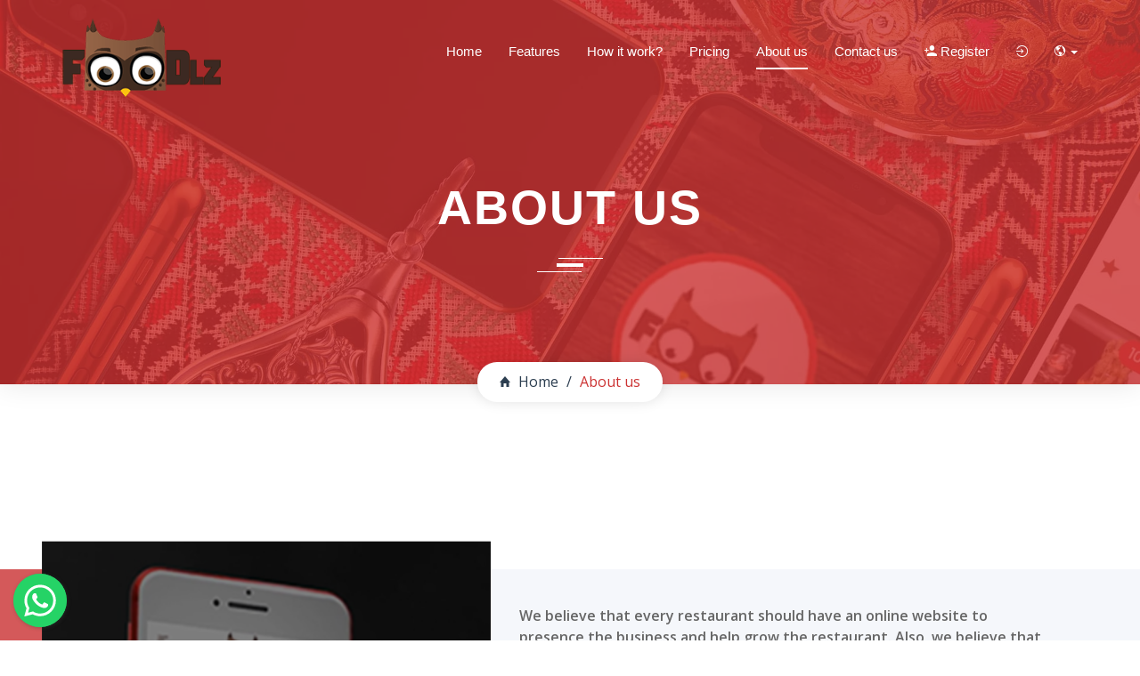

--- FILE ---
content_type: text/html; charset=UTF-8
request_url: https://foodlz.io/en/about
body_size: 6557
content:
<!DOCTYPE html>
<html lang="en">

<head>
	<meta charset="utf-8">
	<meta http-equiv="X-UA-Compatible" content="IE=edge;">
	<meta http-equiv="Content-Type" content="text/html; charset=utf-8"/>
	<meta name="viewport" content="width=device-width, maximum-scale=1, initial-scale=1, user-scalable=0, shrink-to-fit=no">
	<meta name="author" content="foodlz.io" />

    <title>Foodlz - About us, and what we believe!</title>
    
		<!-- Seo Meta -->
		<meta name="description" content="We believe that every restaurant should have an online website to presence the business and help grow the restaurant. Also, we believe that food lovers should have an amazing ordering experience for their delivery or pickup. We think this should be possible, easy and most importantly with low cost.Therefore; We are the one partner you need to start and create your online presence and grow your restaurant.">
		<meta name="keywords" content="restaurant website builder, online ordering system, restaurant booking system, restaurant mobile app, easy restaurant builder, free restaurant website, increase restaurant sales, best online restaurant system, restaurant payment online, FREE restaurant website">
		<!-- multi-language or multi-country -->
        <link rel="alternate" href="https://foodlz.io/about" hreflang="x-default"> 
        <link rel="alternate" href="https://foodlz.io/en/about" hreflang="en">
        <link rel="alternate" href="https://foodlz.io/ar/about" hreflang="ar">
        <link rel="alternate" href="https://foodlz.io/tr/about" hreflang="tr">
        <link rel="alternate" href="https://foodlz.io/es/about" hreflang="es"> 
        <link rel="alternate" href="https://foodlz.io/fr/about" hreflang="fr"> 
        <link rel="alternate" href="https://foodlz.io/it/about" hreflang="it"> 
        <link rel="alternate" href="https://foodlz.io/de/about" hreflang="de">
        <link rel="alternate" href="https://foodlz.io/it/about" hreflang="it">
        <link rel="alternate" href="https://foodlz.io/ru/about" hreflang="ru">
        <link rel="alternate" href="https://foodlz.io/uk/about" hreflang="uk">
        <link rel="alternate" href="https://foodlz.io/zh/about" hreflang="zh">

	<!-- Favicon -->
	<link rel="apple-touch-icon" sizes="180x180" href="https://foodlz.io/apple-touch-icon.png">
	<link rel="icon" type="image/png" sizes="32x32" href="https://foodlz.io/favicon-32x32.png">
	<link rel="icon" type="image/png" sizes="16x16" href="https://foodlz.io/favicon-16x16.png">
	<link rel="manifest" href="https://foodlz.io/site.webmanifest">
	<link rel="mask-icon" href="https://foodlz.io/safari-pinned-tab.svg" color="#1a8fb4">
	<meta name="msapplication-TileColor" content="#1a8fb4">
	<meta name="theme-color" content="#1a8fb4">

    <!-- Google Fonts -->
    <link rel="stylesheet" type="text/css" href="https://fonts.googleapis.com/css?family=Open+Sans:400,600,700&amp;Raleway:300,400,500,600,700,800,900">
    
    <!-- Bootstrap -->
    <link rel="stylesheet" href="/css/bootstrap.min.css">
    
    <!-- owl-carousel -->
    <link rel="stylesheet" type="text/css" href="/css/owl-carousel/owl.carousel.css" />
    
    <!-- Font Awesome -->
    <link rel="stylesheet" type="text/css" href="/css/font-awesome.css" />

    <!-- Magnific Popup -->
    <link rel="stylesheet" type="text/css" href="/css/magnific-popup/magnific-popup.css" />

    <!-- Animate -->
    <link rel="stylesheet" type="text/css" href="/css/animate.css" />
    
    <!-- Ionicons -->
    <link rel="stylesheet" href="/css/ionicons.min.css">
    
    <!-- Style -->
    <link rel="stylesheet" href="/css/style.css">

    <!-- Responsive -->
    <link rel="stylesheet" href="/css/responsive.css">

    <!-- custom style -->
    <link rel="stylesheet" href="/css/custom.css" />
    </head>

<body>

    <!-- loading -->

    <div id="loading" class="foodlz-bg">
        <div id="loading-center">
            <div class="boxLoading"></div>
        </div>
    </div>

    <!-- loading End -->


    <!-- Header -->
    <header id="header-wrap" data-spy="affix" data-offset-top="55">
        
        <div class="container">
            <div class="row">
                <div class="col-sm-12">
                    <nav class="navbar navbar-default">
                        <!-- Brand and toggle get grouped for better mobile display -->
                        <div class="navbar-header">
                            <button type="button" class="navbar-toggle collapsed" data-toggle="collapse" data-target="#bs-navbar-collapse-1" aria-expanded="false">
                                <span class="sr-only">Toggle navigation</span>
                                <span class="icon-bar"></span>
                                <span class="icon-bar"></span>
                                <span class="icon-bar"></span>
                            </button>
                            <a class="navbar-brand" href="/">
                                <img src="/images/logo.min.png" alt="Foodlz logo">
                            </a>
                        </div>
                        <!-- Collect the nav links, forms, and other content for toggling -->
                        <div class="collapse navbar-collapse" id="bs-navbar-collapse-1">
                            <ul class="nav navbar-nav navbar-right" id="top-menu">
                                <li><a class="external" href="/">Home</a></li>
                                <li><a class="external" href="/features">Features</a></li>
                                <li><a class="external" href="/#how-it-work">How it work?</a></li>
                                <li><a class="external" href="/#pricing">Pricing</a></li>
                                <li class="active"><a href="#about-us">About us</a></li>
                                <!--li><a class="external" href="/register"><b>Demo</b></a></li-->
                                <li><a href="#contact-us">Contact us</a></li>
                                
                                    <li><a class="external" href="/register" alt="Register"><span class="ion-android-person-add mirror"></span> Register</a></li>
                                    <li><a class="external" href="/login" alt="Sign in"><span class="ion-log-in mirror"></span> <span class="hidden-lg">Sign in<span></a></li>

                                    <li class="dropdown">
                                        <a class="external" class="dropdown-toggle" data-toggle="dropdown" href="#">
                                            <span class="ion-android-globe"></span> <span class="hidden-md hidden-lg hidden-xl text-uppercase">en</span><span class="caret"></span></a>
                                            <ul class="dropdown-menu navbar-right">
                                                <li><a class="external" href="/en/about"  style="font-weight: bold;" >English</a></li>
                                                <li><a class="external" href="/ar/about" >العَرَبِيَّة</a></li>
                                                <li><a class="external" href="/es/about" >Español</a></li>
                                                <li><a class="external" href="/fr/about" >Français</a></li>
                                                <li><a class="external" href="/tr/about" >Türkçe</a></li>
                                                <li><a class="external" href="/it/about" >Italiano</a></li>
                                                <li><a class="external" href="/de/about" >Deutsch</a></li>
                                                <li><a class="external" href="/ru/about" >Русский</a></li>
                                                <li><a class="external" href="/uk/about" >Українська</a></li>
                                                <li><a class="external" href="/pt/about" >Português</a></li>
                                                <li><a class="external" href="/zh/about" >中文</a></li>

                                              </ul>
                                    </li>
                            </ul>

                        </div>
                        <!-- /.navbar-collapse -->
                    </nav>
                </div>
            </div>
        </div>
    </header>
    <!-- Header End -->


<!--======= intro =======-->
 
<section class="iq-breadcrumb overview-block-pt text-center iq-bg iq-bg-fixed iq-over-black-90 iq-box-shadow" style="background: url(/images/about/04.min.jpg.webp);" >
    <div class="container">
        <div class="row">
            <div class="col-sm-12">
                <div class="heading-title iq-breadcrumb-title iq-mtb-100">
                        <h1 class="title iq-tw-8 iq-font-white">About us</h1>
                        <div class="divider white"></div>
                    </div>
                <ul class="breadcrumb">
                    <li><a href="/"><i class="ion-home"></i> Home</a></li>
                    <li class="active">About us</li>
                </ul>
            </div>
        </div>
    </div>
</section>
  
<!--======= End intro =======-->
<div class="main-content iq-mtb-100"> 
  
<!-- About -->

        <section id="about-us" class="overview-block-ptb iq-pb-0">
            <div class="container">
                <div class="row">
                    <div class="col-sm-12">
                    </div>
                </div>
                
            </div>
        </section>
    
        <section class="iq-about grey-bg">
            <div class="container">
                <div class="row row-eq-height">
                    <div class="col-sm-12 col-lg-5 col-md-5 iq-about-bg">
                        <div class="iq-bg about-img popup-gallery play-video">
                            <img class="img-responsive center-block" src="/images/about-us.jpg" alt="#">
                            <a href=" /video/Foodlz30off60sec.mp4 " class="iq-video popup-youtube"><i class="ion-ios-play-outline"></i></a>
                            <div class="iq-waves">
                                <div class="waves wave-1"></div>
                                <div class="waves wave-2"></div>
                                <div class="waves wave-3"></div>
                            </div>
                        </div>
                    </div>
                    <div class="col-sm-12 col-lg-7 col-md-7 iq-pr-40 iq-pl-40 iq-mt-40 about-text">
                        <div class="lead iq-tw-6">
                            We believe that every restaurant should have an online website to presence the business and help grow the restaurant. Also, we believe that food lovers should have an amazing ordering experience for their delivery or pickup. We think this should be possible, easy and most importantly with low cost.</div>
                        <br><p>
                            Therefore; We are the one partner you need to start and create your online presence and grow your restaurant. We bring together all technologies to enable you to quickly and easily build your restaurant website so customers can browse, contact you, make a reservation and order food for delivery or pickup.</p>
                        <p>
                            No need to have technical experience or a background in programming, our ready solution provides beginners and experts alike with all the tools you need to run and grow your restaurant online.</p>
                        <p>
                            If you are business owner for restaurant, coffee shop, pub, caterer service, food truck etc. Foodlz can puts you above the competition by giving your business a professional and easy to navigate website for customers, which is affordable and fully maintained website for restaurants of any size.</p>
                        <p>
                            We realize that most restaurant owners don’t have the time to update and maintain their own website or the money to hire and coordinate with a developer and designer. Our service provides you with everything your restaurant website needs.</p>
                        <a class="button iq-mt-15" href="/register">Try Now</a>
                    </div>
                </div>
            </div>
        </section>
    
</div>
<!-- About END -->


<div class="footer">
	<!-- Subscribe Our Newsletter -->
	  <section class="overview-block-ptb iq-newsletter iq-bg iq-bg-fixed iq-over-black-80" style="background: url(/images/newsletter-bg.min.jpg.webp);">
		  <div class="container">
			  <div class="row">
				 <div class="col-sm-12">
					  <div class="heading-title iq-mb-40">
						  <h2 class="title iq-tw-6 iq-font-white">Subscribe Our Newsletter</h2>
						  <div class="divider white"></div>
						  <p class="iq-font-white">Subscribe to our newsletter and don’t miss new offers and the latest updates!</p>
					  </div>
				  </div>
			  </div>
			  <div class="row">
				  <div class="col-sm-12">
					  
  
					  <form action="/newsletterform" id="newsletter-form" method="post" class="form-inline" autocomplete="off" data-parsley-validate>
						  <input type="hidden" name="_token" value="SOiWEW8OiVrRhtKzNmujvWp08F1g9QIVJC5jdeMF">						  <div class="form-group">
							  <input type="email" name="email" class="form-control" id="subscribe_email" placeholder="Your email..." required data-parsley-error-message="The email field is required" data-parsley-errors-container="#help-block">
						  </div>
						  <button class="button bt-white iq-ml-25 btn-ajaxform" type="submit">Subscribe</button>
						  
					  </form>
					  
				  </div>
				  <p class="help-block with-errors"></p>
			  </div>
		  </div>
		  
	  </section>
  
	  <!-- Subscribe Our Newsletter END -->
  
  
	  <!-- Address -->
  
	  <section class="iq-our-info white-bg overview-block-ptb">
		  <div class="container">
			  <div class="row">
				  <div class="col-sm-4">
					  <div class="iq-info-box text-center iq-pt-50">
						  <div class="info-icon foodlz-bg"><i class="ion-ios-location-outline" aria-hidden="true"></i></div>
						  <h4 class="iq-tw-6 iq-mt-25 iq-mb-15">Address</h4>
						  <span class="lead iq-tw-6">21255 Burbank Blvd, Woodland Hills, CA 91367, USA</span>
					  </div>
				  </div>
				  <div class="col-sm-4">
					  <div class="iq-info-box text-center iq-pt-50">
						  <div class="info-icon foodlz-bg"><i class="ion-social-whatsapp-outline" aria-hidden="true"></i></div>
						  <h4 class="iq-tw-6 iq-mt-25 iq-mb-15">WhatsApp</h4>
						  <span class="lead iq-tw-6"><a href="https://wa.me/962796664995" target="_blank">+962 79 666 4995</a></span>
						  <p>24x7 Online support</p>
					  </div>
				  </div>
				  <div class="col-sm-4">
					  <div class="iq-info-box text-center iq-pt-50">
						  <div class="info-icon foodlz-bg"><i class="ion-ios-email-outline" aria-hidden="true"></i></div>
						  <h4 class="iq-tw-6 iq-mt-25 iq-mb-15">Email</h4>
						  <span class="lead iq-tw-6"><a href="mailto:hello@foodlz.io" target="_blank">hello@foodlz.io</a></span>
						  <p>24x7 Online support</p>
					  </div>
				  </div>
				  <div class="col-sm-12">
					  <ul class="info-share">
						  
						  <li><a href="https://fb.me/Foodlz" target="_blank"><i class="fa fa-facebook"></i></a></li>
						  <li><a href="https://www.instagram.com/foodlzio/" target="_blank"><i class="fa fa-instagram"></i></a></li>
					  </ul>
				  </div>
			  </div>
		  </div>
	  </section>
	  
	  <!-- Address END -->
  
  
	  <!-- MAP Info -->
  
	  <div class="iq-map">
		  <iframe src="https://www.google.com/maps/embed?pb=!1m18!1m12!1m3!1d3300.9081195502895!2d-118.59628268529721!3d34.1742667187381!2m3!1f0!2f0!3f0!3m2!1i1024!2i768!4f13.1!3m3!1m2!1s0x80c29ea52b492619%3A0xd715b5157e7f1092!2s21255%20Burbank%20Blvd%20Suite%20120%2C%20Woodland%20Hills%2C%20CA%2091367%2C%20USA!5e0!3m2!1sen!2sua!4v1612782544885!5m2!1sen!2sua" style="border:0" allowfullscreen></iframe>
	  </div>
  
	  <!-- MAP Info END -->
  
  
	  <!-- Get in Touch -->
  
	  <section id="contact-us" class="iq-our-touch">
		  <div class="container">
			  <div class="row">
				  <div class="col-md-10 col-md-offset-1">
					  <div class="iq-get-in iq-pall-40 white-bg">
						  <div class="row">
							  <div class="col-sm-12">
								  <div class="heading-title iq-mb-60">
									  <h2 class="title iq-tw-6">Get in Touch</h2>
									  <div class="divider"></div>
									  <p>Do you have a question for us? we&#039;d love to hear from you. Reach out to us and we&#039;ll respond as soon as we can.</p>
								  </div>
							  </div>
						  </div>
						  <div class="row">
							  <div id="formmessage">Success/Error Message</div>
							  <form class="form-horizontal" id="contactform" method="post" action="/contactform" autocomplete="off" data-parsley-validate>
								  <input type="hidden" name="_token" value="SOiWEW8OiVrRhtKzNmujvWp08F1g9QIVJC5jdeMF">								  <div class="contact-form">
									  <div class="col-sm-6">
										  <div class="section-field">
											  <input id="name" type="text" placeholder="Name *" name="senderName">
										  </div>
										  <div class="section-field">
											  <input type="email" placeholder="Email *" name="senderEmail">
										  </div>
										  <div class="section-field">
											  <input type="text" placeholder="Phone *" name="senderPhone">
										  </div>
									  </div>
									  <div class="col-sm-6">
										  <div class="section-field textarea">
											  <textarea class="input-message" placeholder="Message *" rows="7" name="senderMessage"></textarea>
										  </div>
										  <input type="text" name="foodlz" id="foodlz" placeholder="address" hidden/>
										  <button id="submit" name="submit" type="submit" value="Send" class="button pull-right iq-mt-40 btn-ajaxform">Contact Us</button>
									  </div>
								  </div>
							  </form>
							  <div id="ajaxloader" style="display:none"><img class="center-block mt-30 mb-30" src="/images/ajax-loader.gif" alt=""></div>
						  </div>
					  </div>
				  </div>
			  </div>
		  </div>
	  </section>
  
	  <!-- Get in Touch END -->
  
  
	  <!-- Footer -->
	  <footer>
		  <div class="block top-padd80 bottom-padd80 iq-footer white-bg">
			  <div class="container">
				  <div class="row">
					  <div class="col-md-12 col-sm-12 col-lg-12">
						  <div class="footer-data footer-info iq-mt-50 iq-mb-30">
							  <div class="row flex-reverse">
								  <div class="col-md-3 col-sm-6 col-lg-3">
									  <div class="widget about_widget wow fadeIn" data-wow-delay="0.1s" style="visibility: visible; animation-delay: 0.1s; animation-name: fadeIn;">
										  <div class="logo"><h1 itemprop="headline">
											  <img id="logo_img" class="img-responsive iq-mb-10 wow zoomIn" data-wow-duration="1s" src="/images/logo.png" alt="Foodlz">
										  </h1></div>
									  </div>
								  </div>
								  <div class="col-md-3 col-sm-6 col-lg-3 iq-mt-20">
									  <div class="widget customer_care wow fadeIn" data-wow-delay="0.3s" style="visibility: visible; animation-delay: 0.3s; animation-name: fadeIn;">
										  <h4 class="widget-title iq-mb-10 text-uppercase" itemprop="headline">OVERVIEW</h4>
										  <ul>
											  <li><a itemprop="url" title="Check All Features" href="/features">Features</a></li>
											  <li><a itemprop="url" title="Check Our Pricing" href="/pricing">Pricing</a></li>
											  <li><a itemprop="url" title="Compare Between Our Plans" href="/compare">Compare</a></li>
											  <!--li><a itemprop="url" title="Check Our Themes Available" href="/themes">Themes</a></li-->
											  <li><a itemprop="url" title="Try FREE Demo" href="/register">Demo</a></li>
										  </ul>
									  </div>
								  </div>
								  <div class="col-md-3 col-sm-6 col-lg-3 iq-mt-20">
									  <div class="widget information_links wow fadeIn" data-wow-delay="0.2s" style="visibility: visible; animation-delay: 0.2s; animation-name: fadeIn;">
										  <h4 class="widget-title iq-mb-10 text-uppercase" itemprop="headline">INFORMATION</h4>
										  <ul>
											  <li><a itemprop="url" title="About Foodlz" href="/about">About us</a></li>
											  <!--li><a href="/careers" title="Work at Foodlz" itemprop="url">Careers</a></li>
											  <li><a href="/investors" title="Invest with confidence" itemprop="url">Investors relation</a></li>
											  <li><a href="/press" title="What we were doing?" itemprop="url">Press releases</a></li-->
											  <li><a itemprop="url" title="FAQ&#039;s &amp; Support" href="/support">FAQ&#039;s</a></li>
											  <!--li><a href="/privacy" title="Privacy &amp; Policy" itemprop="url">Privacy</a></li-->
											  <li><a href="/terms" title="Legal terms" itemprop="url">Terms</a></li>
										  </ul>
									  </div>
								  </div>
								  <div class="col-md-3 col-sm-6 col-lg-3 iq-mt-20">
									  <div class="widget get_in_touch wow fadeIn" data-wow-delay="0.4s" style="visibility: visible; animation-delay: 0.4s; animation-name: fadeIn;">
										  <h4 class="widget-title iq-mb-10 text-uppercase" itemprop="headline">Get in Touch</h4>
										  <ul>
											 <li><i class="fa fa-map-marker"></i><a href="https://g.page/foodlz" target="_blank"> Foodlz Inc., CA, USA.</a></li>
											 <li><i class="fa fa-phone"></i> <a href="tel:+15878936680" title="Call us!" itemprop="url" target="_blank">+1 587 893 6680</a></li>
											 <li><i class="fa fa-whatsapp"></i> <a href="https://wa.me/962796664995" title="Send us WhatsApp message!" itemprop="url" target="_blank">+962 79 666 4995</a></li>
											 <li><i class="fa fa-envelope"></i> <a href="mailto:hello@foodlz.io" title="Foodlz email" itemprop="url">hello@foodlz.io</a></li>
										  </ul>
									  </div>
								  </div>
							  </div>
						  </div><!-- Footer Data -->
						  <div class="row text-center">
							  <div class="col-sm-12">
								  <div class="footer-copyright iq-ptb-20">© 2026 Foodlz Inc. All rights reserved</div>
							  </div>
						  </div>
					  </div>
				  </div>
			  </div>
		  </div>
	  </footer>
	  <!-- Footer END -->
  
  </div>

    <!-- jQuery -->
    <script src="/js/jquery.min.js"></script>

    <!-- owl-carousel -->
    <script src="/js/owl-carousel/owl.carousel.min.js"></script>

    <!-- Counter -->
    <script src="/js/counter/jquery.countTo.js"></script>

    <!-- Jquery Appear -->
    <script src="/js/jquery.appear.js"></script>

    <!-- Magnific Popup --> 
    <script src="/js/magnific-popup/jquery.magnific-popup.min.js"></script>

    <!-- wow -->
    <script src="/js/wow.min.js"></script>

    <!-- Countdown -->
    <script src="/js/jquery.countdown.min.js"></script>

    <!-- bootstrap -->
    <script src="/js/bootstrap.min.js"></script>

    <!-- Custom -->
    <script src="/js/custom.js"></script>
	<script src="/assets/js/ajaxform.js"></script>
    <script src="/app-assets/vendors/js/forms/validation/parsley.js"></script>
    <script src="/assets/js/sweetalert2.min.js"></script>
    <link rel="stylesheet" href="/assets/css/sweetalert2.min.css">

    <script>
        jQuery(document).ready(function ($) {
            // Plan selector
            $(document).on('click.bs.radio', '.btn-radio > .btn', function(e) {
                $(this).siblings().removeClass('active');
                $(this).addClass('active');
              });
              $(document).on('click.bs.radio', '.btn-radio > .btnm', function(e) {
                $('.price_b').text('30');
                $('.price_p').text('75');
              });
              $(document).on('click.bs.radio', '.btn-radio > .btnq', function(e) {
                $('.price_b').text('27');
                $('.price_p').text('60');	
              });
              $(document).on('click.bs.radio', '.btn-radio > .btny', function(e) {
                $('.price_b').text('25');
                $('.price_p').text('50');	
              });
        });
    </script>
    <!--Start of Tawk.to Script-->
        <!--Start of Tawk.to Script-->
    <script type="text/javascript">
        var Tawk_API=Tawk_API||{}, Tawk_LoadStart=new Date();
        (function(){
        var s1=document.createElement("script"),s0=document.getElementsByTagName("script")[0];
        s1.async=true;
        s1.src='https://embed.tawk.to/5dda881c43be710e1d1ed95d/default';
        s1.charset='UTF-8';
        s1.setAttribute('crossorigin','*');
        s0.parentNode.insertBefore(s1,s0);
        })();
    </script>
    <!--End of Tawk.to Script-->
        <div id="WAButton"></div>
	<script>
		  $(function() {
		$('#WAButton').floatingWhatsApp({
		  phone: '962796664995',

		  headerTitle: 'Chat with us on WhatsApp!',
		  popupMessage: 'Hello, how can we help you?', 
		  showPopup: true,
		  buttonImage: '<img src="/images/whatsapp.svg" />',
		  headerColor: '#CC3333',
		  //backgroundColor: 'crimson',
		  position: "left",
		  zIndex: "99999",
		  size: "60px"
		});
	  });
	  	</script></body>

</html>

--- FILE ---
content_type: text/css
request_url: https://foodlz.io/css/style.css
body_size: 8019
content:
/*---------------------------------------------------------------------
                               General
-----------------------------------------------------------------------*/

body { font-family: 'Open Sans', sans-serif; font-weight: normal; font-style: normal; font-size: 14px; line-height: 24px; color: #666666; overflow-x: hidden; }
a, .button { transition: all 0.5s ease-in-out; transition: all 0.5s ease-in-out; -moz-transition: all 0.5s ease-in-out; -ms-transition: all 0.5s ease-in-out; -o-transition: all 0.5s ease-in-out; -webkit-transition: all 0.5s ease-in-out; color: #333333; }
a:focus { text-decoration: none !important; }
a:focus, a:hover { color: #cc3333; text-decoration: none !important; }
a, .button, input { outline: medium none !important; color: #cc3333; }
h1, h2, h3, h4, h5, h6 { font-family: 'Raleway', sans-serif; font-weight: normal; color: #333333; margin-top: 0px; margin-bottom: 0px; }
h1 a, h2 a, h3 a, h4 a, h5 a, h6 a { color: inherit; }
h1 { font-size: 54px; font-style: normal; line-height: 66px; }
h2 { font-size: 36px; font-style: normal; line-height: 44px; }
h3 { font-size: 32px; font-style: normal; line-height: 42px; }
h4 { font-size: 24px; font-style: normal; line-height: 24px; }
h5 { font-size: 20px; font-style: normal; line-height: 30px; }
h6 { font-size: 18px; font-style: normal; line-height: 28px; }
.lead { font-size: 16px; line-height: 24px; margin: 0; }
ul { margin: 0px; padding: 0px; }
li { list-style: none; }
hr { margin: 0; padding: 0px; border-bottom: 1px solid #e0e0e0; border-top: 0px; }
label { font-size: 15px; font-weight: 400; color: #aaaaaa; }
.label { color: #fff !important; font-size: 9px !important; }
blockquote { border-left: 5px solid #cc3333; font-size: 16px; }
*::-moz-selection { background: #cc3333; color: #fff; text-shadow: none; }
::-moz-selection { background: #cc3333; color: #fff; text-shadow: none; }
::selection { background: #cc3333; color: #fff; text-shadow: none; }
.valign, .valign > [class*='col-'] { display: table-cell; float: none; }
[data-valign-overlay="top"] { vertical-align: top; }
[data-valign-overlay="bottom"] { vertical-align: bottom; }
[data-valign-overlay="middle"] { vertical-align: middle; }
.no-gutter > [class*='col-'] { padding-right: 0; padding-left: 0; }
.row-eq-height { display: -webkit-box; display: -webkit-flex; display: -ms-flexbox; display: flex; }
.no-padding { padding: 0px !important; }
.no-border { border: none !important; }

/*---------------------------------------------------------------------
                               Back to Top
-----------------------------------------------------------------------*/
#back-to-top .top { z-index: 999; position: fixed; margin: 0px; color: #fff; background: #cc3333; position: fixed; bottom: 25px; right: 25px; z-index: 999; font-size: 26px; width: 50px; height: 50px; text-align: center; line-height: 50px; border-radius: 90px; -webkit-transition: all .3s ease-in-out; -moz-transition: all .3s ease-in-out; transition: all .3s ease-in-out; }
#back-to-top .top:hover { background: #000; color: #fff; -webkit-box-shadow: 0px 0px 30px 0px rgba(0, 0, 0, 0.1); -moz-box-shadow: 0px 0px 30px 0px rgba(0, 0, 0, 0.1); box-shadow: 0px 0px 30px 0px rgba(0, 0, 0, 0.1); }

/*---------------------------------------------------------------------
                                Loader
-----------------------------------------------------------------------*/
#loading { background-color: #cc3333; height: 100%; width: 100%; position: fixed; margin-top: 0px; top: 0px; left: 0px; bottom: 0px; overflow: hidden !important; right: 0px; z-index: 999999; }
.boxLoading { width: 50px; height: 50px; margin: auto; position: absolute; left: 0; right: 0; top: 0; bottom: 0; }
.boxLoading:before { content: ''; width: 50px; height: 5px; background: #000; opacity: 0.1; position: absolute; top: 59px; left: 0; border-radius: 50%; animation: shadow .5s linear infinite; }
.boxLoading:after { content: ''; width: 50px; height: 50px; background: #fff; animation: animate .5s linear infinite; position: absolute; top: 0; left: 0; border-radius: 3px; }
@keyframes animate {
	17% { border-bottom-right-radius: 3px; }
	25% { transform: translateY(9px) rotate(22.5deg); }
	50% { transform: translateY(18px) scale(1, 0.9) rotate(45deg); border-bottom-right-radius: 40px; }
	75% { transform: translateY(9px) rotate(67.5deg); }
	100% { transform: translateY(0) rotate(90deg); }
}
@keyframes shadow {
	0%, 100% { transform: scale(1, 1); }
	50% { transform: scale(1.2, 1); }
}

/*----------------------------------------------------------------------
                        Buttons
-----------------------------------------------------------------------*/
.button { color: #fff; padding: 12px 36px; font-weight: 600; border: none; position: relative; font-family: 'Raleway', sans-serif; display: inline-block; text-transform: uppercase; -webkit-border-radius: 90px; -moz-border-radius: 90px; border-radius: 90px; margin: 2px; background: #cc3333; }
.button:hover, .button:focus { color: #ffffff; background: #333; -webkit-box-shadow: 0px 5px 15px 0px rgba(0, 0, 0, 0.1); -moz-box-shadow: 0px 5px 15px 0px rgba(0, 0, 0, 0.1); box-shadow: 0px 5px 15px 0px rgba(0, 0, 0, 0.1); }

/* button White */
.button.bt-white { background: #fff; color: #666666; box-shadow: none; }
.button.bt-white:hover, .button.bt-white:focus { background: #333333; color: #fff; }

/* button White */
.button.bt-orange { background: #ffcc02; color: #493123; box-shadow: none; }
.button.bt-orange:hover, .button.bt-white:focus { background:#493123;; color: #fff; }

/* button White Icon */
.button.button-icon { line-height: 34px; border: 2px solid #fff; background: transparent; padding: 8px 35px; }
.button.button-icon:hover { color: #cc3333; border: 2px solid #fff; background: #fff; }
.button.button-icon i { font-size: 32px; display: inline-block; float: left; margin-right: 10px; }

/*----------------------------------------------------------------------
                                Div Shadow
-----------------------------------------------------------------------*/
.iq-box-shadow { position: relative; z-index: 9; -webkit-box-shadow: 0px 0px 30px 0px rgba(0, 0, 0, 0.1); -moz-box-shadow: 0px 0px 30px 0px rgba(0, 0, 0, 0.1); box-shadow: 0px 0px 30px 0px rgba(0, 0, 0, 0.1); }

/*---------------------------------------------------------------------
                    Page Section Margin Padding 
---------------------------------------------------------------------*/

/*----------------
Section padding 
----------------*/
.overview-block-ptb { padding: 100px 0; }
.overview-block-pt { padding: 100px 0 0; }
.overview-block-pb { padding: 0 0 100px; }

/*----------------
Padding All 
----------------*/
.iq-pall { padding: 0px; }
.iq-pall-10 { padding: 10px; }
.iq-pall-15 { padding: 15px; }
.iq-pall-20 { padding: 20px; }
.iq-pall-25 { padding: 25px; }
.iq-pall-30 { padding: 30px; }
.iq-pall-40 { padding: 40px; }
.iq-pall-50 { padding: 50px; }
.iq-pall-60 { padding: 60px; }
.iq-pall-70 { padding: 70px; }
.iq-pall-80 { padding: 80px; }
.iq-pall-90 { padding: 90px; }
.iq-pall-100 { padding: 100px; }

/*----------------
Padding Top and Bottom 
----------------*/
.iq-ptb-0 { padding: 0; }
.iq-ptb-10 { padding: 10px 0; }
.iq-ptb-15 { padding: 15px 0; }
.iq-ptb-20 { padding: 20px 0; }
.iq-ptb-25 { padding: 25px 0; }
.iq-ptb-30 { padding: 30px 0; }
.iq-ptb-40 { padding: 40px 0; }
.iq-ptb-50 { padding: 50px 0; }
.iq-ptb-60 { padding: 60px 0; }
.iq-ptb-70 { padding: 70px 0; }
.iq-ptb-80 { padding: 80px 0; }
.iq-ptb-90 { padding: 90px 0; }
.iq-ptb-100 { padding: 100px 0; }

/*----------------
Padding Left and right 
----------------*/
.iq-plr-0 { padding: 0; }
.iq-plr-10 { padding: 0 10px; }
.iq-plr-15 { padding: 0 15px; }
.iq-plr-20 { padding: 0 20px; }
.iq-plr-25 { padding: 0 25px; }
.iq-plr-30 { padding: 0 30px; }
.iq-plr-40 { padding: 0 40px; }
.iq-plr-50 { padding: 0 50px; }
.iq-plr-60 { padding: 0 60px; }
.iq-plr-70 { padding: 0 70px; }
.iq-plr-80 { padding: 0 80px; }
.iq-plr-90 { padding: 0 90px; }
.iq-plr-100 { padding: 0 100px; }

/*----------------
Padding top 
----------------*/
.iq-pt-0 { padding-top: 0px; }
.iq-pt-10 { padding-top: 10px; }
.iq-pt-15 { padding-top: 15px; }
.iq-pt-20 { padding-top: 20px; }
.iq-pt-25 { padding-top: 25px; }
.iq-pt-30 { padding-top: 30px; }
.iq-pt-40 { padding-top: 40px; }
.iq-pt-50 { padding-top: 50px; }
.iq-pt-60 { padding-top: 60px; }
.iq-pt-70 { padding-top: 70px; }
.iq-pt-80 { padding-top: 80px; }
.iq-pt-90 { padding-top: 90px; }
.iq-pt-100 { padding-top: 100px; }
.iq-pt-mns-50 { padding-top: -50px; }
/*----------------
Padding Bottom 
----------------*/
.iq-pb-0 { padding-bottom: 0px; }
.iq-pb-10 { padding-bottom: 10px; }
.iq-pb-15 { padding-bottom: 15px; }
.iq-pb-20 { padding-bottom: 20px; }
.iq-pb-25 { padding-bottom: 25px; }
.iq-pb-30 { padding-bottom: 30px; }
.iq-pb-40 { padding-bottom: 40px; }
.iq-pb-50 { padding-bottom: 50px; }
.iq-pb-60 { padding-bottom: 60px; }
.iq-pb-70 { padding-bottom: 70px; }
.iq-pb-80 { padding-bottom: 80px; }
.iq-pb-90 { padding-bottom: 90px; }
.iq-pb-100 { padding-bottom: 100px; }

/*----------------
Padding Left 
----------------*/
.iq-pl-0 { padding-left: 0; }
.iq-pl-10 { padding-left: 10px; }
.iq-pl-15 { padding-left: 15px; }
.iq-pl-20 { padding-left: 20px; }
.iq-pl-25 { padding-left: 25px; }
.iq-pl-30 { padding-left: 30px; }
.iq-pl-40 { padding-left: 40px; }
.iq-pl-50 { padding-left: 50px; }
.iq-pl-60 { padding-left: 60px; }
.iq-pl-70 { padding-left: 70px; }
.iq-pl-80 { padding-left: 80px; }
.iq-pl-90 { padding-left: 90px; }
.iq-pl-100 { padding-left: 100px; }

/*----------------
Padding Right 
----------------*/
.iq-pr-0 { padding-right: 0px; }
.iq-pr-10 { padding-right: 10px; }
.iq-pr-15 { padding-right: 15px; }
.iq-pr-20 { padding-right: 20px; }
.iq-pr-25 { padding-right: 25px; }
.iq-pr-30 { padding-right: 30px; }
.iq-pr-40 { padding-right: 40px; }
.iq-pr-50 { padding-right: 50px; }
.iq-pr-60 { padding-right: 60px; }
.iq-pr-70 { padding-right: 70px; }
.iq-pr-80 { padding-right: 80px; }
.iq-pr-90 { padding-right: 90px; }
.iq-pr-100 { padding-right: 100px; }

/*----------------
Margin All 
----------------*/
.iq-mall-0 { margin: 0; }
.iq-mall-10 { margin: 10px; }
.iq-mall-15 { margin: 15px; }
.iq-mall-20 { margin: 20px; }
.iq-mall-25 { margin: 25px; }
.iq-mall-30 { margin: 30px; }
.iq-mall-40 { margin: 40px; }
.iq-mall-50 { margin: 50px; }
.iq-mall-60 { margin: 60px; }
.iq-mall-70 { margin: 70px; }
.iq-mall-80 { margin: 80px; }
.iq-mall-90 { margin: 90px; }
.iq-mall-100 { margin: 100px; }

/*----------------
Margin Top and Bottom 
----------------*/
.iq-mtb-0 { margin: 0; }
.iq-mtb-10 { margin: 10px 0; }
.iq-mtb-15 { margin: 15px 0; }
.iq-mtb-20 { margin: 20px 0; }
.iq-mtb-25 { margin: 25px 0; }
.iq-mtb-30 { margin: 30px 0; }
.iq-mtb-40 { margin: 40px 0; }
.iq-mtb-50 { margin: 50px 0; }
.iq-mtb-60 { margin: 60px 0; }
.iq-mtb-70 { margin: 70px 0; }
.iq-mtb-80 { margin: 80px 0; }
.iq-mtb-90 { margin: 90px 0; }
.iq-mtb-100 { margin: 100px 0; }

/*----------------
Margin Left and Right 
----------------*/
.iq-mlr-0 { margin: 0; }
.iq-mlr-10 { margin: 0 10px; }
.iq-mlr-15 { margin: 0 15px; }
.iq-mlr-20 { margin: 0 20px; }
.iq-mlr-25 { margin: 0 25px; }
.iq-mlr-30 { margin: 0 30px; }
.iq-mlr-40 { margin: 0 40px; }
.iq-mlr-50 { margin: 0 50px; }
.iq-mlr-60 { margin: 0 60px; }
.iq-mlr-70 { margin: 0 60px; }
.iq-mlr-80 { margin: 0 80px; }
.iq-mlr-90 { margin: 0 80px; }
.iq-mlr-100 { margin: 0 100px; }

/*----------------
Margin Top 
----------------*/
.iq-mt-0 { margin-top: 0px; }
.iq-mt-10 { margin-top: 10px; }
.iq-mt-15 { margin-top: 15px; }
.iq-mt-20 { margin-top: 20px; }
.iq-mt-25 { margin-top: 25px; }
.iq-mt-30 { margin-top: 30px; }
.iq-mt-40 { margin-top: 40px; }
.iq-mt-50 { margin-top: 50px; }
.iq-mt-60 { margin-top: 60px; }
.iq-mt-70 { margin-top: 70px; }
.iq-mt-80 { margin-top: 80px; }
.iq-mt-90 { margin-top: 90px; }
.iq-mt-100 { margin-top: 100px; }
.iq-mt-mns-30 { margin-top: -30px !important; }
/*----------------
Margin Bottom 
----------------*/
.iq-mb-0 { margin-bottom: 0px; }
.iq-mb-10 { margin-bottom: 10px; }
.iq-mb-15 { margin-bottom: 15px; }
.iq-mb-20 { margin-bottom: 20px; }
.iq-mb-25 { margin-bottom: 25px; }
.iq-mb-30 { margin-bottom: 30px; }
.iq-mb-40 { margin-bottom: 40px; }
.iq-mb-50 { margin-bottom: 50px; }
.iq-mb-60 { margin-bottom: 60px; }
.iq-mb-70 { margin-bottom: 70px; }
.iq-mb-80 { margin-bottom: 80px; }
.iq-mb-90 { margin-bottom: 90px; }
.iq-mb-100 { margin-bottom: 100px; }

/*----------------
Margin Left 
----------------*/
.iq-ml-0 { margin-left: 0px; }
.iq-ml-10 { margin-left: 10px; }
.iq-ml-15 { margin-left: 15px; }
.iq-ml-20 { margin-left: 20px; }
.iq-ml-25 { margin-left: 25px; }
.iq-ml-30 { margin-left: 30px; }
.iq-ml-40 { margin-left: 40px; }
.iq-ml-50 { margin-left: 50px; }
.iq-ml-60 { margin-left: 60px; }
.iq-ml-70 { margin-left: 70px; }
.iq-ml-80 { margin-left: 80px; }
.iq-ml-90 { margin-left: 90px; }
.iq-ml-100 { margin-left: 100px; }

/*----------------
Margin Right
----------------*/
.iq-mr-0 { margin-right: 0px; }
.iq-mr-10 { margin-right: 10px; }
.iq-mr-15 { margin-right: 15px; }
.iq-mr-20 { margin-right: 20px; }
.iq-mr-25 { margin-right: 25px; }
.iq-mr-30 { margin-right: 30px; }
.iq-mr-40 { margin-right: 40px; }
.iq-mr-50 { margin-right: 50px; }
.iq-mr-60 { margin-right: 60px; }
.iq-mr-70 { margin-right: 70px; }
.iq-mr-80 { margin-right: 80px; }
.iq-mr-90 { margin-right: 90px; }
.iq-mr-100 { margin-right: 100px; }


/*---------------------------------------------------------------------
                            Text Weight 
-----------------------------------------------------------------------*/
.iq-tw-1 { font-weight: 100; }
.iq-tw-2 { font-weight: 200; }
.iq-tw-3 { font-weight: 300; }
.iq-tw-4 { font-weight: 400; }
.iq-tw-5 { font-weight: 500; }
.iq-tw-6 { font-weight: 600; }
.iq-tw-7 { font-weight: 700; }
.iq-tw-8 { font-weight: 800; }
.iq-tw-9 { font-weight: 900; }

/*---------------------------------------------------------------------
                            Text Color 
-----------------------------------------------------------------------*/
.iq-font-blue { color: #cc3333; }
.iq-font-light-blue { color: #cc3333; }
.iq-font-white { color: #ffffff; }
.iq-font-black { color: #2c3e50; }
.iq-font-grey { color: #333333; }
.iq-font-light { color: #666666; }
.iq-font-foodlz { color: #cc3333; }
.iq-font-orange { color:#ffcc02; }
/*---------------------------------------------------------------------
                          Background Color 
-----------------------------------------------------------------------*/
.white-bg { background: #ffffff; }
.dark-bg { background: #2c3e50; }
.grey-bg { background: #f5f7fb; }
.green-bg { background: #cc3333; }
.foodlz-bg { background: #cc3333; }
.foodlz-gold-bg { background: #FFD700; }
/*---------------------------------------------------------------------
                             BG Effect
-----------------------------------------------------------------------*/
.iq-bg { background-color: rgba(0, 0, 0, 0); background-origin: initial; background-position: center center; background-repeat: no-repeat; background-size: cover !important; position: relative; z-index: 0; }
.iq-bg-fixed { background-color: rgba(0, 0, 0, 0); background-origin: initial; background-position: center center; background-repeat: no-repeat; background-size: cover !important; position: relative; z-index: 0; background-attachment: fixed !important; }

/*---------------------------------------------------------------------
                       Background Gradient 
---------------------------------------------------------------------*/
.iq-over-black-80:before { content: ""; height: 100%; left: 0; position: absolute; top: 0; width: 100%; z-index: -1; background: rgba(204, 51, 51, 0.8); }
.iq-over-black-90:before { content: ""; height: 100%; left: 0; position: absolute; top: 0; width: 100%; z-index: -1; background: rgba(204, 51, 51, 0.9);}
[class*='iq-over-']:before { z-index: 0; }

/*---------------------------------------------------------------------
                           Section Title
-----------------------------------------------------------------------*/
.heading-title { margin-bottom: 80px; text-align: center; }
.heading-title .title { position: relative; }
.heading-title .divider { border: 2px solid #cc3333; position: relative; display: inline-block; width: 30px; margin-top: 30px; }
.heading-title .divider:after { position: absolute; content: ""; top: -8px; left: 0; width: 50px; height: 1px; background: #cc3333; transition: all 0.5s ease-in-out; transition: all 0.5s ease-in-out; -moz-transition: all 0.5s ease-in-out; -ms-transition: all 0.5s ease-in-out; -o-transition: all 0.5s ease-in-out; -webkit-transition: all 0.5s ease-in-out; }
.heading-title .divider:before { position: absolute; content: ""; bottom: -8px; right: 0; width: 50px; height: 1px; background: #cc3333; transition: all 0.5s ease-in-out; transition: all 0.5s ease-in-out; -moz-transition: all 0.5s ease-in-out; -ms-transition: all 0.5s ease-in-out; -o-transition: all 0.5s ease-in-out; -webkit-transition: all 0.5s ease-in-out; }
.heading-title p { padding: 0 100px; display: block; margin-bottom: 50px; margin-top: 20px; }

/* heading Title border White */
.heading-title .divider.white { border-color: #fff; }
.heading-title .divider.white:after { background: #fff; }
.heading-title .divider.white:before { background: #fff; }

/* heading Title Hover */
section:hover .heading-title .divider:after { width: 70px; }
section:hover .heading-title .divider:before { width: 70px; }

/* heading Title Left */
.heading-left { position: relative; padding-bottom: 12px; margin-bottom: 25px; }
.heading-left:before { position: absolute; content: ""; bottom: 0; left: 0; width: 60px; height: 2px; transition: all 0.5s ease-in-out; transition: all 0.5s ease-in-out; -moz-transition: all 0.5s ease-in-out; -ms-transition: all 0.5s ease-in-out; -o-transition: all 0.5s ease-in-out; -webkit-transition: all 0.5s ease-in-out; background: #cc3333; }

/* heading Title Left White */
.heading-left.white:before { background: #fff; }

/*---------------------------------------------------------------------
                            Header
-----------------------------------------------------------------------*/
header { position: fixed; display: inline-block; width: 100%; top: 0; left: 0; z-index: 999; transition: all 0.5s ease-in-out; transition: all 0.5s ease-in-out; -moz-transition: all 0.5s ease-in-out; -ms-transition: all 0.5s ease-in-out; -o-transition: all 0.5s ease-in-out; -webkit-transition: all 0.5s ease-in-out; }
header .navbar-header .navbar-brand img { height: 90px; transition: all 0.5s ease-in-out; transition: all 0.5s ease-in-out; -moz-transition: all 0.5s ease-in-out; -ms-transition: all 0.5s ease-in-out; -o-transition: all 0.5s ease-in-out; -webkit-transition: all 0.5s ease-in-out; }
header .navbar-header .navbar-brand canvas { height: 140px; transition: all 0.5s ease-in-out; transition: all 0.5s ease-in-out; -moz-transition: all 0.5s ease-in-out; -ms-transition: all 0.5s ease-in-out; -o-transition: all 0.5s ease-in-out; -webkit-transition: all 0.5s ease-in-out; }

header .navbar-default { background: none; border: none; border-radius: 0px; min-height: inherit; margin: 20px 0; transition: all 0.5s ease-in-out; transition: all 0.5s ease-in-out; -moz-transition: all 0.5s ease-in-out; -ms-transition: all 0.5s ease-in-out; -o-transition: all 0.5s ease-in-out; -webkit-transition: all 0.5s ease-in-out; }
header .navbar-default .navbar-brand { height: inherit; padding: 0; }
header .navbar-nav { margin-top: 18px; transition: all 0.5s ease-in-out; transition: all 0.5s ease-in-out; -moz-transition: all 0.5s ease-in-out; -ms-transition: all 0.5s ease-in-out; -o-transition: all 0.5s ease-in-out; -webkit-transition: all 0.5s ease-in-out; }
header .navbar-nav > li { margin: 0 30px 0 0; }
header .navbar-default .navbar-nav li:last-child { margin-right: 0; }
header .navbar-default .navbar-nav > li > a { color: #ffffff; padding: 10px 0; font-family: 'Raleway', sans-serif; font-size: 15px; }
header .navbar-default .navbar-nav > li > a:hover, header .navbar-default .navbar-nav > li > a:focus, header .navbar-default .navbar-nav > li.active > a, header .navbar-default .navbar-nav > li.active > a:focus, header .navbar-default .navbar-nav > li.active > a:hover { color: #fff; background: none; box-shadow: none; }
header .nav > li a::before { background: #fff; bottom: 0; content: ""; height: 2px; left: 0; position: absolute; width: 0; transition: all 0.3s ease-out 0s; }
header .nav > li.active > a::before, header .nav > li:hover > a::before, header .nav > li > a:hover::before { width: 100%; }

header .navbar-default .navbar-nav > .open > a, header .navbar-default .navbar-nav > .open > a:hover, header .navbar-default .navbar-nav > .open > a:focus {
    background-color: transparent;
    color: #fff;
}
.navbar-brand > canvas {
    display: block;
  }
/* Header sticky */
header.affix { -webkit-box-shadow: 0px 0px 30px 0px rgba(0, 0, 0, 0.1); -moz-box-shadow: 0px 0px 30px 0px rgba(0, 0, 0, 0.1); box-shadow: 0px 0px 30px 0px rgba(0, 0, 0, 0.1); background: #cc3333;}
header.affix .navbar-header .navbar-brand img { height: 60px; }
header.affix .navbar-header .navbar-brand canvas { height: 60px; }
header.affix .navbar-default { margin: 10px 0; }
header.affix .navbar-nav { margin-top: 6px; }

/*---------------------------------------------------------------------
                            Banner
-----------------------------------------------------------------------*/
.banner-text { color: #fff; font-family: 'Raleway', sans-serif; margin: 12% 0 8%; min-height: 530px; }
.img-one { width: 80%; }
/*.banner-text h1 { font-size: 100px; line-height: 120px; margin-bottom: 30px; text-shadow: 0px 20px 10px rgba(0, 0, 0, 0.1); margin-top: 15%; letter-spacing: 2px; }*/
.banner-text h1 small { font-size: 18px; display: block; text-shadow: 0px 0px 0px rgba(0, 0, 0, 0.1); }
.banner-text h1 { font-size: 60px; line-height: 100px; margin-bottom: 30px; text-shadow: 0px 20px 10px rgba(0, 0, 0, 0.1); margin-top: 5%; letter-spacing: 2px; }

.banner-text .link h5 { margin-bottom: 20px; position: relative; display: inline-block; }
.banner-text .link h5:before { position: absolute; top: 20px; right: -55px; content: ""; background: url('../images/arrow.png') no-repeat 0 0; width: 61px; height: 58px; }
.banner-text .link li { margin: 0 5px; }
.banner-text .link li a { font-size: 40px; color: #fff; text-shadow: 0px 2px 10px rgba(0, 0, 195, 0.15); }
.banner .carousel-indicators { bottom: inherit; left: inherit; width: 25px; right: 0; top: 50%; margin-top: -60px; margin-right: 15px; }
.banner .carousel-indicators li { border: none; background: rgba(255, 255, 255, 0.6); padding-left: 0; }
.banner .carousel-indicators .active { background: rgba(255, 255, 255, 1.0); }

/* Animation delays */
.banner-text h1 { animation-delay: 0.5s; }
.banner-text h5 { animation-delay: 1s; }
.banner-text ul.list-inline { animation-delay: 1.5s; }
.banner-text img { animation-delay: 2s; }

/*---------------------------------------------------------------------
                            Feature
-----------------------------------------------------------------------*/
.iq-fancy-box { position: relative; padding: 40px 30px; overflow: hidden; -webkit-box-shadow: 0px 0px 15px 0px rgba(0, 0, 0, 0.1); -moz-box-shadow: 0px 0px 15px 0px rgba(0, 0, 0, 0.1); box-shadow: 0px 0px 15px 0px rgba(0, 0, 0, 0.1); }
.iq-fancy-box:before { position: absolute; content: ""; left: -80px; top: 0; height: 2px; width: 70px; transition: all 0.5s ease-in-out; transition: all 0.5s ease-in-out; -moz-transition: all 0.5s ease-in-out; -ms-transition: all 0.5s ease-in-out; -o-transition: all 0.5s ease-in-out; -webkit-transition: all 0.5s ease-in-out; background: #cc3333; }
.iq-fancy-box:after { position: absolute; content: ""; right: -80px; bottom: 0; height: 2px; width: 70px; transition: all 0.5s ease-in-out; transition: all 0.5s ease-in-out; -moz-transition: all 0.5s ease-in-out; -ms-transition: all 0.5s ease-in-out; -o-transition: all 0.5s ease-in-out; -webkit-transition: all 0.5s ease-in-out; background: #cc3333; }
.iq-fancy-box i { font-size: 60px; }
.iq-fancy-box h4 { margin: 30px 0 15px; }

/* fancy box Hover */
.iq-fancy-box:hover:before { left: 0; }
.iq-fancy-box:hover:after { right: 0; }

/*---------------------------------------------------------------------
                            About us
-----------------------------------------------------------------------*/
.iq-about-bg:before { /*background: url('../images/about/01.jpg');*/ position: absolute; right: 100%; top: 0; width: 100%; content: ""; height: 100%; background-attachment: fixed; }
.iq-about-bg:after { position: absolute; right: 100%; top: 0; width: 100%; content: ""; height: 100%; background: rgba(204, 51, 51, 0.8); }
.iq-about .about-img { position: relative; -moz-transform: scale(1.1); -webkit-transform: scale(1.1); transform: scale(1.1); z-index: 9; height: 100%; }
.iq-about .about-img:before { content: ""; position: absolute; top: 0; left: 0; width: 100%; height: 100%; background: rgba(0, 0, 0, 0.5) }
.iq-about .about-img img { width: 100%; height: 100%; }
.iq-video { position: absolute; left: 50%; top: 50%; background: #fff; -webkit-transform: translate(-50%, -50%); transform: translate(-50%, -50%); width: 80px; height: 80px; text-align: center; font-size: 38px; color: #cc3333; border-radius: 100%; line-height: 2.1; z-index: 9; }
.iq-video i { margin-left: 7px; }
.iq-video:focus, .iq-video:hover { color: #cc3333; }
.iq-waves { position: absolute; width: 384px; width: 24rem; height: 384px; height: 24rem; left: 50%; top: 50%; -webkit-transform: translate(-50%, -50%); transform: translate(-50%, -50%); z-index: 2; }
.iq-waves .waves { position: absolute; width: 384px; width: 24rem; height: 384px; height: 24rem; background: rgba(255, 255, 255, 0.2); opacity: 0; -ms-filter: "progid:DXImageTransform.Microsoft.Alpha(Opacity=0)"; border-radius: 320px; background-clip: padding-box; -webkit-animation: waves 3s ease-in-out infinite; animation: waves 3s ease-in-out infinite; }
.iq-waves .wave-1 { -webkit-animation-delay: 0s; animation-delay: 0s; }
.iq-waves .wave-2 { -webkit-animation-delay: 1s; animation-delay: 1s; }
.iq-waves .wave-3 { -webkit-animation-delay: 2s; animation-delay: 2s; }
@-webkit-keyframes waves {
	0% { -webkit-transform: scale(0.2, 0.2); transform: scale(0.2, 0.2); opacity: 0; -ms-filter: "progid:DXImageTransform.Microsoft.Alpha(Opacity=0)"; }
	50% { opacity: 0.9; -ms-filter: "progid:DXImageTransform.Microsoft.Alpha(Opacity=90)"; }
	100% { -webkit-transform: scale(0.9, 0.9); transform: scale(0.9, 0.9); opacity: 0; -ms-filter: "progid:DXImageTransform.Microsoft.Alpha(Opacity=0)"; }
}
@keyframes waves {
	0% { -webkit-transform: scale(0.2, 0.2); transform: scale(0.2, 0.2); opacity: 0; -ms-filter: "progid:DXImageTransform.Microsoft.Alpha(Opacity=0)"; }
	50% { opacity: 0.9; -ms-filter: "progid:DXImageTransform.Microsoft.Alpha(Opacity=90)"; }
	100% { -webkit-transform: scale(0.9, 0.9); transform: scale(0.9, 0.9); opacity: 0; -ms-filter: "progid:DXImageTransform.Microsoft.Alpha(Opacity=0)"; }
}

/*---------------------------------------------------------------------
                            Special Features
-----------------------------------------------------------------------*/
.iq-amazing-tab .nav-tabs { border: none; }
.iq-amazing-tab .nav-tabs li { margin-top: 50px; margin-bottom: 0; float: left; display: inline-block; width: 100%; }
.iq-amazing-tab .nav-tabs li a { margin: 0; line-height: normal; border: none; border-radius: 0; padding: 0; color: #666; transition: all 0s ease-in-out; transition: all 0s ease-in-out; -moz-transition: all 0s ease-in-out; -ms-transition: all 0s ease-in-out; -o-transition: all 0s ease-in-out; -webkit-transition: all 0s ease-in-out; }
.iq-amazing-tab .nav-tabs li.active a, .iq-amazing-tab .nav-tabs li.active a:hover, .iq-amazing-tab .nav-tabs li.active a:focus { color: #fff; border: none; left: -20px; background: #cc3333; }
.iq-amazing-tab .nav-tabs li a:hover { color: #fff; border: none; background: #cc3333; }
.iq-amazing-tab .nav-tabs li.active a .iq-fancy-box-01:before { content: ""; position: absolute; top: 50%; margin-top: -10px; left: -10px; width: 20px; height: 20px; display: inline-block; background: #cc3333; border-radius: 90px; -webkit-box-shadow: 0px 0px 0px 5px rgba(247, 247, 247, 1); -moz-box-shadow: 0px 0px 0px 5px rgba(247, 247, 247, 1); box-shadow: 0px 0px 0px 5px rgba(247, 247, 247, 1); }
.iq-amazing-tab .nav-tabs li.active a .iq-fancy-box-01:after { content: ""; position: absolute; z-index: 9; top: 50%; margin-top: -1px; right: 100%; width: 65px; height: 2px; display: inline-block; background: #cc3333; }
.nav-tabs li.active a.round-right, .nav-tabs li.active a.round-right:hover, .nav-tabs li.active a.round-right:focus { right: -20px; left: inherit; }
.iq-amazing-tab .nav-tabs li.active a.round-right .iq-fancy-box-01:before { background: #cc3333; right: -10px; left: inherit; }
.iq-amazing-tab .nav-tabs li.active a.round-right .iq-fancy-box-01:after { right: inherit; left: 100%; background: #cc3333; }
.nav-tabs li.active a h4, .nav-tabs li.active a:hover h4, .nav-tabs li.active a:focus h4, .nav-tabs li.active a i, .nav-tabs li.active a:hover i, .nav-tabs li.active a:focus i { color: #fff; }
.iq-amazing-tab .nav-tabs li a:hover h4 { color: #fff; }
.iq-amazing-tab .nav-tabs li a:hover i { background: none; color: #fff; -webkit-background-clip: text; -webkit-text-fill-color: snow; }
.iq-amazing-tab .tab-content { background: url('../images/screenshots/phone.png') no-repeat top center; padding: 87px 36px 99px 44px; background-size: 100% 100%; }
.iq-amazing-tab .tab-content .tab-pane img { width: 100%; }

/* fancy box 01 */
.iq-fancy-box-01 { padding: 10px 30px; -webkit-box-shadow: 0px 0px 30px 0px rgba(0, 0, 0, 0.1); -moz-box-shadow: 0px 0px 30px 0px rgba(0, 0, 0, 0.1); box-shadow: 0px 0px 30px 0px rgba(0, 0, 0, 0.1); }
.iq-fancy-box-01 i { font-size: 50px; float: left; margin-right: 15px; color: #cc3333; }
.iq-fancy-box-01 h4 { margin: 15px 0 0; float: left; display: inline-block; }
.fancy-content-01 { display: inline-block; width: 100%; }
.fancy-content-01 p { line-height: 24px; }

/* fancy box 01 Right icon */
.iq-fancy-box-01.text-right i { float: right; margin-left: 15px; margin-right: 0; }
.iq-fancy-box-01.text-right h4 { display: inline-block; float: none; }

/*---------------------------------------------------------------------
                             App Screenshots
-----------------------------------------------------------------------*/
.iq-app:before { content: ""; position: absolute; top: 0; left: 0; background: rgba(0, 0, 0, 0.7); height: 100%; width: 100%; }
.iq-app-info { padding: 30px 15% 0% 29%; }
.home-screen-slide { position: relative; padding: 72px 0px 76px 36px; margin-left: -100px; }
.home-screen-slide:before { background: url('../images/screenshots/phone.png') no-repeat 0 0; background-size: 100% 100%; content: ""; position: absolute; left: 0; top: 0; height: 100%; width: 301px; }
.home-screen-slide .owl-carousel .item { width: 236px; }
.iq-app .owl-carousel .owl-item a { position: relative; display: inline-block; width: 100%; }
.iq-app .owl-carousel .owl-item a:before { position: absolute; left: 0; top: 0; width: 100%; height: 100%; content: "\f4a4"; font-size: 30px; color: #fff; line-height: 15; font-family: Ionicons; text-align: center; vertical-align: center; background: rgba(204, 51, 51, 0.8); z-index: 9; opacity: 0; }
.iq-app .owl-carousel .owl-item a:hover:before { opacity: 1; -webkit-transition: all 0.5s ease-out 0s; -moz-transition: all 0.5s ease-out 0s; -ms-transition: all 0.5s ease-out 0s; -o-transition: all 0.5s ease-out 0s; transition: all 0.5s ease-out 0s; }

/*---------------------------------------------------------------------
                       The Great Feature
-----------------------------------------------------------------------*/
.iq-fancy-box-02 { padding: 40px 15px 25px 15px; overflow: hidden; position: relative; -webkit-box-shadow: 0px 0px 15px 0px rgba(0, 0, 0, 0.1); -moz-box-shadow: 0px 0px 15px 0px rgba(0, 0, 0, 0.1); box-shadow: 0px 0px 15px 0px rgba(0, 0, 0, 0.1); }
.iq-fancy-box-02 .iq-icon { border-radius: 90px; display: inline-block; height: 70px; width: 70px; line-height: 70px; text-align: center; color: #ffffff; -webkit-transition: all 0.5s ease-out 0s; -moz-transition: all 0.5s ease-out 0s; -ms-transition: all 0.5s ease-out 0s; -o-transition: all 0.5s ease-out 0s; transition: all 0.5s ease-out 0s; background: #cc3333; }
.iq-fancy-box-02 .iq-icon i { font-size: 36px; }
.iq-fancy-box-02 .iq-icon span { font-size: 30px; }
.iq-fancy-box-02 .fancy-content h5 { z-index: 9; position: relative; }
.iq-fancy-box-02 .iq-big-title { color: #848484; font-size: 70px; position: absolute; top: 50%; left: 50%; font-weight: 600; margin-top: -10px; margin-left: -40px; opacity: 0.6; }

/*---------------------------------------------------------------------
                          TESTIMONIAL
-----------------------------------------------------------------------*/
.iq-loved-customers .owl-carousel .owl-item .item { padding: 10px 10px 20px; }
.iq-client { position: relative; margin-top: 40px; padding: 0 30px 15px; -webkit-box-shadow: 0px 0px 16px 0px rgba(0, 0, 0, 0.06); -moz-box-shadow: 0px 0px 16px 0px rgba(0, 0, 0, 0.06); box-shadow: 0px 0px 16px 0px rgba(0, 0, 0, 0.06); }
.iq-client:before { position: absolute; content: ""; right: 0; top: 0; height: 2px; width: 100px; background: #cc3333; }
.iq-client .client-img { width: 80px; height: 80px; display: inline-block; border-radius: 90px; margin-top: -40px; }
.client-name { padding-left: 60px; position: relative; }
.client-name:before { content: "\f10d"; font-family: FontAwesome; position: absolute; bottom: 0px; left: 0; font-size: 44px; color: #f0f0f0; line-height: normal; }
.client-info p { line-height: 28px; }
.owl-carousel .owl-nav { display: block; position: absolute; text-indent: inherit; top: 50%; transform: translateY(-50%); -webkit-transform: translateY(-50%); -o-transform: translateY(-50%); -ms-transform: translateY(-50%); -moz-transform: translateY(-50%); left: 0; width: 100%; cursor: pointer; z-index: 999; }
.owl-carousel .owl-nav .owl-prev { display: block; position: absolute; text-align: center; text-indent: inherit; left: -8%; width: auto; cursor: pointer; -webkit-transition: opacity 0.3s ease 0s, left 0.3s ease 0s; -moz-transition: opacity 0.3s ease 0s, left 0.3s ease 0s; -ms-transition: opacity 0.3s ease 0s, left 0.3s ease 0s; -o-transition: opacity 0.3s ease 0s, left 0.3s ease 0s; transition: opacity 0.3s ease 0s, left 0.3s ease 0s; }
.owl-carousel .owl-nav .owl-next { display: block; position: absolute; text-align: center; text-indent: inherit; right: -8%; width: auto; cursor: pointer; -webkit-transition: opacity 0.3s ease 0s, right 0.3s ease 0s; -moz-transition: opacity 0.3s ease 0s, right 0.3s ease 0s; -ms-transition: opacity 0.3s ease 0s, right 0.3s ease 0s; -o-transition: opacity 0.3s ease 0s, right 0.3s ease 0s; transition: opacity 0.3s ease 0s, right 0.3s ease 0s; }
.owl-carousel .owl-nav i { font-size: 24px; border-radius: 50%; width: 44px; height: 44px; line-height: 42px; padding-left: 0px; display: inline-block; color: #f5f7fb; background: #e7e7e7; font-weight: normal; text-align: center; -webkit-transition: all 0.5s ease-out 0s; -moz-transition: all 0.5s ease-out 0s; -ms-transition: all 0.5s ease-out 0s; -o-transition: all 0.5s ease-out 0s; transition: all 0.5s ease-out 0s; }
.owl-carousel .owl-nav i:hover { background: #cc3333; color: #f5f7fb; }

/*---------------------------------------------------------------------
                          TEAM
-----------------------------------------------------------------------*/
.iq-team { position: relative; -webkit-box-shadow: 0px 0px 30px 0px rgba(0, 0, 0, 0.1); -moz-box-shadow: 0px 0px 30px 0px rgba(0, 0, 0, 0.1); box-shadow: 0px 0px 30px 0px rgba(0, 0, 0, 0.1); }
.iq-team:before { position: absolute; content: ""; top: 0; left: 0; width: 100%; height: 100%; transition: all 0.5s ease-in-out; transition: all 0.5s ease-in-out; -moz-transition: all 0.5s ease-in-out; -ms-transition: all 0.5s ease-in-out; -o-transition: all 0.5s ease-in-out; -webkit-transition: all 0.5s ease-in-out; background: #cc3333; opacity: 0; }
.iq-team-info { position: absolute; top: 50%; left: 0; margin-top: -45px; width: 100%; display: inline-block; color: #fff; opacity: 0; transition: all 0.5s ease-in-out; transition: all 0.5s ease-in-out; -moz-transition: all 0.5s ease-in-out; -ms-transition: all 0.5s ease-in-out; -o-transition: all 0.5s ease-in-out; -webkit-transition: all 0.5s ease-in-out; }
.team-post { margin: 5px 0 0; display: inline-block; width: 100%; }
.share { position: relative; width: 100%; }
.share span { display: inline-block; font-weight: 600; text-transform: uppercase; opacity: 1; pointer-events: none; position: absolute; top: 0px; left: 50%; margin-left: -70px; border-radius: 90px; padding: 8px 20px; background: #fff; color: #cc3333; transition: all 0.5s ease-in-out; transition: all 0.5s ease-in-out; -moz-transition: all 0.5s ease-in-out; -ms-transition: all 0.5s ease-in-out; -o-transition: all 0.5s ease-in-out; -webkit-transition: all 0.5s ease-in-out; }
.share nav { font-size: 0; }
.share a { line-height: 40px; width: 40px; text-align: center; display: inline-block; color: #000; overflow: hidden; opacity: 1; margin: 0 -20px; background: #fff; transition: all 0.5s ease-in-out; transition: all 0.5s ease-in-out; -moz-transition: all 0.5s ease-in-out; -ms-transition: all 0.5s ease-in-out; -o-transition: all 0.5s ease-in-out; -webkit-transition: all 0.5s ease-in-out; }
.share a:nth-child(1) { border-top-left-radius: 40px; border-bottom-left-radius: 40px; margin-left: 0; }
.share a:nth-child(1):hover { background-color: #61c5ec; }
.share a:nth-child(2):hover { background-color: #3B5998; }
.share a:nth-child(3):hover { background-color: #ea4335; }
.share a:nth-child(4) { border-top-right-radius: 40px; border-bottom-right-radius: 40px; margin-right: 0; }
.share a:nth-child(4):hover { background-color: #000000; }
.share:hover span, .share.hover span { opacity: 0; }
.share:hover a, .share.hover a { border-radius: 50%; margin: 0 5px; color: #cc3333; font-size: 16px; }
.share:hover a:hover, .share.hover a:hover { color: #fff; }
.iq-team:hover:before { opacity: 0.8; }
.iq-team:hover .iq-team-info { opacity: 1; }

/*---------------------------------------------------------------------
                          Counter
-----------------------------------------------------------------------*/
.counter { position: relative; font-family: 'Roboto', sans-serif; min-height: 60px; }
.counter i { font-size: 40px; line-height: 45px; display: inline-block; }
.counter i:before { font-size: 60px; }
.counter span { display: block; font-size: 36px; margin: 10px 0; margin-bottom: 5px; line-height: 40px; }
.counter label { font-weight: 600; font-size: 15px; position: relative; margin: 10px 0; margin-bottom: 0; text-transform: uppercase; }

/*---------------------------------------------------------------------
                        Asked Questions
-----------------------------------------------------------------------*/
.iq-accordion .ad-title { position: relative; padding: 15px 40px 15px 65px; font-size: 16px; line-height: normal; cursor: pointer; background-color: #f5f7fb; display: block; text-align: left; color: #2c3e50; text-decoration: none; border-radius: 4px; }
.iq-accordion .ad-title:before { -webkit-box-shadow: 0px 5px 15px 0px rgba(0, 0, 0, 0.06); -moz-box-shadow: 0px 5px 15px 0px rgba(0, 0, 0, 0.06); box-shadow: 0px 5px 15px 0px rgba(0, 0, 0, 0.06); cursor: pointer; content: "\f217"; font-family: "Ionicons"; position: absolute; top: 0; right: 0; display: block; padding: 14px 20px; color: #fff; font-size: 16px; line-height: 24px; height: 100%; font-weight: normal; -webkit-transition: all 0.25s ease-in-out 0s; -moz-transition: all 0.25s ease-in-out 0s; transition: all 0.25s ease-in-out 0s; background: #cc3333; }
.ad-icon { position: absolute; top: 0; left: 0; padding: 8px 14px; font-size: 26px; height: 100%; color: #fff; -webkit-box-shadow: 0px 5px 15px 0px rgba(0, 0, 0, 0.06); -moz-box-shadow: 0px 5px 15px 0px rgba(0, 0, 0, 0.06); box-shadow: 0px 5px 15px 0px rgba(0, 0, 0, 0.06); background: #cc3333; }
.iq-accordion .ad-active .ad-title:before { content: "\f208"; font-family: "Ionicons"; }
.iq-accordion .ad-title> i { margin-right: 16px; }
.iq-accordion .ad-details { display: none; overflow: hidden; text-align: left; padding: 15px 15px; color: #666666; line-height: 24px; border: 1px solid #eeeeee; border-top: none; -webkit-box-shadow: 0px 0px 16px 0px rgba(0, 0, 0, 0.06); -moz-box-shadow: 0px 0px 16px 0px rgba(0, 0, 0, 0.06); box-shadow: 0px 0px 16px 0px rgba(0, 0, 0, 0.06); }
.iq-accordion .iq-ad-block { margin-bottom: 30px; }
.iq-accordion .iq-ad-block:last-child { margin-bottom: 0; }

/*---------------------------------------------------------------------
                        Price Table
-----------------------------------------------------------------------*/
.iq-pricing { position: relative; display: inline-block; width: 100%; border: 1px solid #ededed; background: #fff; }
.iq-pricing:before { position: absolute; bottom: 0; left: 0; height: 282px; width: 100%; opacity: 0.08; content: ""; /*background: url('../images/about/03.jpg') no-repeat 0 0;*/ }
.iq-pricing .price-title { padding: 20px 30px; }
.iq-pricing .price-title h1 { font-family: 'Open Sans', sans-serif; line-height: 60px; font-size: 50px; }
.iq-pricing .price-title h1 small { font-size: 16px; color: #fff; vertical-align: super; padding: 0 5px; }
.iq-pricing .price-title h1 small:first-child { font-size: 24px; }
.iq-pricing .price-title span { letter-spacing: 6px; }
.iq-pricing ul { margin: 20px 0; }
.iq-pricing ul li { line-height: 50px; }
.iq-pricing .price-footer { border-top: 1px solid #ededed; padding: 30px 0; z-index: 9; position: relative; }

/*---------------------------------------------------------------------
                           Our clients
-----------------------------------------------------------------------*/
.iq-our-clients { border-top: 1px solid #ededed; }
.iq-our-clients .owl-carousel .owl-nav { margin-top: -70px; }
.iq-pricing .price-title {
    border-radius: 10px 10px 0px 0px;
}
.brand-image {
    border-radius: 5px;
}
/*---------------------------------------------------------------------
                             Newsletter
-----------------------------------------------------------------------*/
.iq-newsletter .form-inline { text-align: center; }
.iq-newsletter .form-group { width: 40%; }
.iq-newsletter .form-control { border-radius: 90px; height: 50px; width: 100%; display: inline-block; padding-left: 25px; box-shadow: none; border: none; }
.newsletter-phone { margin-bottom: -180px; }

/*---------------------------------------------------------------------
                             Our Info
-----------------------------------------------------------------------*/
.iq-info-box { padding: 25px; }
.iq-info-box .info-icon { border-radius: 90px; height: 70px; width: 70px; display: inline-block; line-height: 70px; text-align: center; color: #ffffff; -webkit-box-shadow: 0px 0px 30px 0px rgba(0, 0, 0, 0.1); -moz-box-shadow: 0px 0px 30px 0px rgba(0, 0, 0, 0.1); box-shadow: 0px 0px 30px 0px rgba(0, 0, 0, 0.1); -webkit-transition: all 0.5s ease-out 0s; -moz-transition: all 0.5s ease-out 0s; -ms-transition: all 0.5s ease-out 0s; -o-transition: all 0.5s ease-out 0s; transition: all 0.5s ease-out 0s; }
.iq-info-box .info-icon i { font-size: 30px; }
.info-share { margin: 30px 0 0; padding: 30px 0 0; border-top: 1px solid #ededed; text-align: center; }
.info-share li { display: inline-block; list-style: none; padding: 0; margin: 0px 5px; }
.info-share li a { display: block; width: 45px; height: 45px; line-height: 45px; font-size: 16px; color: #666; background: transparent; border: 1px solid #666; text-align: center; border-radius: 50%; }
.info-share li a:hover { background: #cc3333; border-color: #cc3333; color: #fff; }

/*---------------------------------------------------------------------
                             Map
-----------------------------------------------------------------------*/
.iq-map iframe { border: 0px; width: 100%; height: 350px; }

/*---------------------------------------------------------------------
                             Get in Touch
-----------------------------------------------------------------------*/
.iq-get-in { position: relative; margin-top: -12%; -webkit-box-shadow: 0px 0px 30px 0px rgba(0, 0, 0, 0.1); -moz-box-shadow: 0px 0px 30px 0px rgba(0, 0, 0, 0.1); box-shadow: 0px 0px 30px 0px rgba(0, 0, 0, 0.1); }
.contact-form .section-field { position: relative; width: 100%; float: left; }
.contact-form .section-field input { position: relative; width: 100%; margin-bottom: 20px; border-radius: 90px; padding-left: 20px; height: 48px; line-height: 48px; clear: both; color: #b6b6b6; border: 1px solid #e1e1e1; }
.contact-form .section-field input:focus, .contact-form .section-field.textarea textarea:focus { border: 1px solid #cc3333; box-shadow: none; outline: none; }
.contact-form .section-field.textarea textarea { width: 100%; float: left; color: #b6b6b6; border: 1px solid #e1e1e1; border-radius: 20px; padding: 15px 0 0 20px; resize: none; }
#formmessage { display: none; }

/*---------------------------------------------------------------------
                             Footer
-----------------------------------------------------------------------*/
.footer-copyright { border-top: 1px solid #ededed; }
.footer-info { padding: 0 40px; }
.footer-info img { height: 80px; }

/*---------------------------------------------------------------------
                           Breadcrumb Inner Page
-----------------------------------------------------------------------*/
.iq-breadcrumb { margin: 0px; position: relative; display: inline-block; width: 100%; }
.iq-breadcrumb:before { content: ""; position: absolute; top: 0; left: 0px; width: 100%; height: 100%; opacity: 0.8; background: #cc3333; }
.iq-breadcrumb-title .title { letter-spacing: 2px; text-transform: uppercase; }
.iq-breadcrumb-title .title span { font-family: 'Open Sans', sans-serif; }
.iq-breadcrumb .breadcrumb { background: rgba(255, 255, 255, 1); padding: 10px 25px; border-radius: 90px; display: inline-block; position: relative; bottom: -20px; margin-bottom: 0; -webkit-box-shadow: 0px 0px 15px 0px rgba(0, 0, 0, 0.1); -moz-box-shadow: 0px 0px 15px 0px rgba(0, 0, 0, 0.1); box-shadow: 0px 0px 15px 0px rgba(0, 0, 0, 0.1); }
.iq-breadcrumb .breadcrumb li a { color: #2c3e50; }
.iq-breadcrumb .breadcrumb li a i { padding-right: 5px; }
.iq-breadcrumb .breadcrumb li a:hover { color: #cc3333; }
.iq-breadcrumb .breadcrumb li { color: #2c3e50; font-size: 16px; font-weight: 500; }
.iq-breadcrumb .breadcrumb li.active { color: #cc3333; }
.iq-breadcrumb .breadcrumb>li+li:before { color: #2c3e50; }

/*pagination-nav*/
.pagination { margin: 0px; }
.pagination li a { margin: 0px; border-radius: 0px; color: #666; }
.pagination > li > a, .pagination > li > span { padding: 10px 18px; }
.pagination li a:focus, .pagination li a:hover, .pagination li span:focus, .pagination li span:hover { border-color: #cc3333; background-color: #cc3333; color: #fff; }
.pagination > .active > a, .pagination > .active > a:focus, .pagination > .active > a:hover, .pagination > .active > span, .pagination > .active > span:focus, .pagination > .active > span:hover { background-color: #cc3333; border-color: #cc3333; color: #fff; }
.pagination-lg>li:last-child>a, .pagination-lg>li:last-child>span { border-bottom-right-radius: 90px; border-top-right-radius: 90px; }
.pagination-lg>li:first-child>a, .pagination-lg>li:first-child>span { border-bottom-left-radius: 90px; border-top-left-radius: 90px; }

/* WhatsApp */
.floating-wpp {
    position: fixed;
    bottom: 15px;
    left: 15px;
    font-size: 14px;
    transition: bottom 0.2s;
}

.floating-wpp .floating-wpp-button {
    position: relative;
    border-radius: 50%;
    box-shadow: 1px 1px 4px rgba(60, 60, 60, 0.4);
    transition: box-shadow 0.2s;
    cursor: pointer;
    overflow: hidden;
}

.floating-wpp .floating-wpp-button img,
.floating-wpp .floating-wpp-button svg {
    position: absolute;
    width: 100%;
    height: auto;
    object-fit: cover;
    top: 50%;
    left: 50%;
    transform: translate3d(-50%, -50%, 0);
    border-radius: 50%;
}

.floating-wpp:hover {
    bottom: 17px;
}

.floating-wpp:hover .floating-wpp-button {
    box-shadow: 1px 2px 8px rgba(60, 60, 60, 0.4);
}

.floating-wpp .floating-wpp-popup {
    /*border: 2px solid white;*/
    border-radius: 6px;
    background-color: #E5DDD5;
    position: absolute;
    overflow: hidden;
    padding: 0;
    box-shadow: 1px 2px 8px rgba(60, 60, 60, 0.25);
    width: 0px;
    height: 0px;
    bottom: 0;
    opacity: 0;
    transition: bottom 0.1s ease-out, opacity 0.2s ease-out;
    transform-origin: bottom;
}

.floating-wpp .floating-wpp-popup.active {
    padding: 0 12px 12px 12px;
    width: 260px;
    height: auto;
    bottom: 82px;
    opacity: 1;
}

.floating-wpp .floating-wpp-popup .floating-wpp-message {
    background-color: white;
    padding: 8px;
    border-radius: 0px 5px 5px 5px;
    box-shadow: 1px 1px 1px rgba(0, 0, 0, 0.15);
    opacity: 0;
    transition: opacity 0.2s;
}

.floating-wpp .floating-wpp-popup.active .floating-wpp-message {
    opacity: 1;
    transition-delay: 0.2s;
}

.floating-wpp .floating-wpp-popup .floating-wpp-head {
    text-align: right;
    color: white;
    margin: 0 -15px 10px -15px;
    padding: 6px 12px;
    display: flex;
    justify-content: space-between;
    cursor: pointer;
}

.floating-wpp .floating-wpp-input-message {
    background-color: white;
    margin: 10px -15px -15px -15px;
    padding: 0 15px;
    display: flex;
    align-items: center;
}

.floating-wpp .floating-wpp-input-message textarea {
    border: 1px solid #ccc;
    border-radius: 4px;
    box-shadow: none;
    padding: 8px;
    margin: 10px 0;
    width: 100%;
    max-width: 100%;
    font-family: inherit;
    font-size: inherit;
    resize: none;
}

.floating-wpp .floating-wpp-btn-send {
    margin-left: 12px;
    font-size: 0;
    cursor: pointer;
}


--- FILE ---
content_type: text/css
request_url: https://foodlz.io/css/responsive.css
body_size: 1774
content:
/*****************
================================================
 (  Media Queries  )
================================================
 *******************/
@media(max-width:1399px) {
	.home-screen-slide:before { width: 287px; }
	.home-screen-slide .owl-carousel .item { width: 224px; }
	.home-screen-slide { padding: 69px 0px 72px 35px; }
}
@media(max-width:1199px) {
	.banner-text h1 { font-size: 86px; line-height: 96px; letter-spacing: 0; }
	.iq-about .iq-pall-50 { padding: 30px 0 30px 50px !important; }
	.iq-app-info { padding: 30px 20% 0% 20%; }
	.home-screen-slide:before { width: 301px; }
	.home-screen-slide .owl-carousel .item { width: 235px; }
	.home-screen-slide { padding: 72px 0px 70px 36px; margin-left: -90px; }
	.iq-amazing-tab .nav-tabs li { margin-top: 20px; }
	.iq-fancy-box-01 { padding: 10px 30px; }
	.iq-fancy-box-01 h4 { font-size: 20px; }
	.iq-amazing-tab .tab-content { padding: 74px 30px 82px 36px; }
	.home-screen-slide .owl-carousel .item { width: 236px; }
	.iq-fancy-box-01 i { font-size: 40px; }
}
@media(max-width:1099px) {
	.iq-fancy-box { padding: 30px; }
	.heading-title { margin-bottom: 60px; }
	.iq-app-info { padding: 30px 15% 0% 15%; }
	.owl-carousel .owl-nav .owl-prev { left: -4%; }
	.owl-carousel .owl-nav .owl-next { right: -4%; }
}
@media(max-width:992px) {
	header .navbar-nav { margin-top: 12px; }
	header .navbar-header .navbar-brand img { height: 66px; }
	header .navbar-default .navbar-nav > li > a { font-size: 13px; }
	header .navbar-nav > li { margin: 0 20px 0 0; }
	header.affix .navbar-header .navbar-brand img { height: 48px; }
	.re-mt-30 { margin-top: 40px; }
	header.affix .navbar-nav { margin-top: 0px; }
	.banner-text .link li a { font-size: 28px; }
	.banner-text .link h5 { margin-bottom: 15px; font-size: 18px; }
	.banner-text .link h5:before { width: 49px; height: 46px; background-size: 100%; }
	.heading-title p { padding: 0; }
	.iq-about .row-eq-height { display: inherit; }
	.banner-text h1 { font-size: 64px; line-height: 76px; margin-bottom: 15px; margin-top: 8%; }
	.iq-about { margin: 0 !important; padding: 50px; }
	.banner-text { margin: 20% 0 12%; }
	.iq-about-bg:after { display: none; }
	.iq-about .about-img { transform: inherit; }
	.iq-about .iq-pall-50 { padding: 30px 15px 0px 15px !important; }
	.nav-tabs li.active a.round-right, .nav-tabs li.active a.round-right:hover, .nav-tabs li.active a.round-right:focus { right: 0; }
	.nav-tabs li.active a, .nav-tabs li.active a:hover, .nav-tabs li.active a:focus { left: 0; }
	.iq-amazing-tab .nav-tabs li.active a.round-right .iq-fancy-box-01:before, .iq-amazing-tab .nav-tabs li.active a.round-right .iq-fancy-box-01:after, .iq-amazing-tab .nav-tabs li.active a .iq-fancy-box-01:before, .iq-amazing-tab .nav-tabs li.active a .iq-fancy-box-01:after { display: none; }
	.iq-app-info { padding: 30px 15% 0% 8%; }
	.iq-pricing:before { background-size: cover; height: 100%; }
	.footer-info { padding: 0; }
	.iq-info-box { padding: 0; }
	.iq-app .row-eq-height { display: inherit; }
	.iq-app-info { padding: 0 30px; }
	.home-screen-slide { padding: 69px 0px 70px 34px; margin-left: 0px; }
	.iq-about { padding: 80px 0; }
	.iq-fancy-box-02 .iq-big-title { margin-top: 0; }
	.iq-breadcrumb-title .title { font-size: 40px; line-height: normal; }
	.iq-post-sidebar { margin-top: 50px; }
	.iq-about-bg:before { display: none; }
	.iq-team img { width: 100%; }
	.home-screen-slide .owl-carousel .item { width: 224px; }
	.home-screen-slide:before { width: 285px; }
}
@media(max-width:979px) { }
@media(max-width:767px) {
	h2 { font-size: 32px; }
	header .navbar-default { margin: 10px 0; }
	.navbar-default .navbar-toggle, .navbar-default .navbar-toggle:hover, .navbar-default .navbar-toggle:focus { margin: 15px 0 0 0; border-color: #fff; background: #fff; transition: all 0.5s ease-in-out; transition: all 0.5s ease-in-out; -moz-transition: all 0.5s ease-in-out; -ms-transition: all 0.5s ease-in-out; -o-transition: all 0.5s ease-in-out; -webkit-transition: all 0.5s ease-in-out; }
	.navbar-default .navbar-toggle .icon-bar { background: #855940; }
	.navbar-default .navbar-toggle.collapsed .icon-bar { background: #cc3333; }
	.navbar-collapse { background: #fff; border: none; margin-top: 10px; }
	header .navbar-nav { margin-top: 0; }
	header .navbar-nav > li { margin: 0; }
	header .navbar-default .navbar-nav > li > a { font-size: 14px; color: #333; padding: 12px 20px; }
	header .navbar-default .navbar-nav > li > a:hover, header .navbar-default .navbar-nav > li > a:focus, header .navbar-default .navbar-nav > li.active > a, header .navbar-default .navbar-nav > li.active > a:focus, header .navbar-default .navbar-nav > li.active > a:hover { color: #fff; background: rgba(204, 51, 51, 1); background: -moz-linear-gradient(left, rgba(204, 51, 51, 1) 0%, rgba(123, 21, 21, 1) 100%); background: -webkit-gradient(left top, right top, color-stop(0%, rgba(204, 51, 51, 1)), color-stop(100%, rgba(123, 21, 21, 1))); background: -webkit-linear-gradient(left, rgba(204, 51, 51, 1) 0%, rgba(123, 21, 21, 1) 100%); background: -o-linear-gradient(left, rgba(204, 51, 51, 1) 0%, rgba(123, 21, 21, 1) 100%); background: -ms-linear-gradient(left, rgba(204, 51, 51, 1) 0%, rgba(123, 21, 21, 1) 100%); background: linear-gradient(to right, rgba(204, 51, 51, 1) 0%, rgba(123, 21, 21, 1) 100%); filter: progid:DXImageTransform.Microsoft.gradient(startColorstr='#1e50e2', endColorstr='#855940', GradientType=1); }
	header.affix .navbar-default .navbar-toggle { margin: 8px 0 0 0; }
	.overview-block-ptb { padding: 70px 0; }
	.overview-block-pt { padding: 70px 0 0; }
	.overview-block-pb { padding: 0 0 70px; }
	.banner-text h1 { margin-top: 0; margin-bottom: 0; }
	.banner-text { margin: 220px 0 70px; }
	.banner-text h1 small { font-size: 14px; }
	.iq-breadcrumb-title .title { font-size: 30px; }
	.iq-post-author-pic { margin-bottom: 15px; float: none; }
	.re7-mt-50 { margin-top: 50px; }
	.re7-mt-30 { margin-top: 30px; }
	.iq-breadcrumb .breadcrumb li { font-size: 13px; font-weight: normal; }
	.iq-comment-list ul { padding-left: 20px; }
	.iq-post-author { padding: 15px !important; }
	.iq-newsletter .form-group { width: 100%; }
	.iq-newsletter .form-inline .button.bt-white { margin-left: 0 !important; }
	.home-screen-slide { padding: 70px 0px 75px 100px; margin-left: 0px; }
	.home-screen-slide .owl-carousel .item { width: 236px; }
	.iq-app .iq-ptb-80 { padding: 50px 0 !important; }
	.home-screen-slide:before { left: 64px; }
	.home-screen-slide:before { width: 301px; }
	.owl-carousel .owl-nav .owl-prev { left: -3%; }
	.owl-carousel .owl-nav .owl-next { right: -3%; }
	.newsletter-phone { margin-bottom: -110px; }
	.loader::after { width: 30px; height: 30px; }
	.loader div::after, .loader div::before, .loader div { width: 20px; height: 20px; }
	.loader div::before { left: -55px; }
	.loader div::after { left: 55px; }
}
@media(max-width:479px) {
	.pagination > li > a, .pagination > li > span { padding: 10px 15px; }
	.iq-comment-list .iq-comments-photo { padding-right: 0; display: inline-block; width: 100%; margin-bottom: 20px; }
	.iq-blog-box .iq-get-in { padding: 30px !important; }
	.iq-fancy-box-01 { padding: 10px 25px; }
	.home-screen-slide:before { left: 4px; }
	.home-screen-slide { padding: 72px 0px 75px 40px; }
	.ad-icon { display: none; }
	.iq-accordion .ad-title { padding: 15px 40px 15px 15px; font-size: 14px; }
	.iq-get-in.iq-pall-40 { padding: 40px 0 !important; box-shadow: none; margin-top: 0; }
	.banner-text h1 { font-size: 40px; line-height: 50px; }
	.banner-text h1 small { font-size: 14px; margin-bottom: 10px; line-height: 20px; }
	.re4-mt-20 { margin-top: 20px; }
}

--- FILE ---
content_type: text/javascript
request_url: https://foodlz.io/js/custom.js
body_size: 6326
content:
/*----------------------------------------------
Index Of Script
------------------------------------------------

1.Page Loader
2.Back To Top
3.Hide Menu
4.Accordion
5.Silder
6.Magnific Popup
7.Countdown
8.widget
9.counter
10.Tab Mobile
11.Force a hover to see the effect
12.Wow Animation
13.Owl Carousel
14.Nev bar active
15.Contact From

------------------------------------------------
Index Of Script
----------------------------------------------*/

$(document).ready(function() {

    /*------------------------
    Page Loader
    --------------------------*/
    jQuery("#load").fadeOut();
    jQuery("#loading").delay(0).fadeOut("slow");



    /*------------------------
    Back To Top
    --------------------------*/
    $('#back-to-top').fadeOut();
    $(window).on("scroll", function() {
        if ($(this).scrollTop() > 250) {
            $('#back-to-top').fadeIn(1400);
        } else {
            $('#back-to-top').fadeOut(400);
        }
    });
    // scroll body to 0px on click
    $('#top').on('click', function() {
        $('top').tooltip('hide');
        $('body,html').animate({
            scrollTop: 0
        }, 800);
        return false;
    });



    /*------------------------
    Hide Menu
    --------------------------*/
    $(".navbar a:not([class='external'])").on("click", function(event) {
        $(".navbar-collapse").collapse('hide');
    });



    /*------------------------
    Accordion
    --------------------------*/
    $('.iq-accordion .iq-ad-block .ad-details').hide();
    $('.iq-accordion .iq-ad-block:first').addClass('ad-active').children().slideDown('slow');
    $('.iq-accordion .iq-ad-block').on("click", function() {
        if($(this).children('div').is(':hidden')) {
            $('.iq-accordion .iq-ad-block').removeClass('ad-active').children('div').slideUp('slow');
            $(this).toggleClass('ad-active').children('div').slideDown('slow');
        }
    });


    /*------------------------
    Silder
    --------------------------*/
    (function($) {
        //Function to animate slider captions 
        function doAnimations(elems) {
            //Cache the animationend event in a variable
            var animEndEv = 'webkitAnimationEnd animationend';

            elems.each(function() {
                var $this = $(this),
                    $animationType = $this.data('animation');
                $this.addClass($animationType).one(animEndEv, function() {
                    $this.removeClass($animationType);
                });
            });
        }

        //Variables on page load 
        var $myCarousel = $('#carousel-foodlz'),
            $firstAnimatingElems = $myCarousel.find('.item:first').find("[data-animation ^= 'animated']");

        //Initialize carousel 
        $myCarousel.carousel();

        //Animate captions in first slide on page load 
        doAnimations($firstAnimatingElems);

        //Pause carousel  
        $myCarousel.carousel('pause');


        //Other slides to be animated on carousel slide event 
        $myCarousel.on('slide.bs.carousel', function(e) {
            var $animatingElems = $(e.relatedTarget).find("[data-animation ^= 'animated']");
            doAnimations($animatingElems);
        });

    })(jQuery);


    /*------------------------
    Magnific Popup
    --------------------------*/
    $('.popup-gallery').magnificPopup({
        delegate: 'a.popup-img',
        tLoading: 'Loading image #%curr%...',
        type: 'image',
        mainClass: 'mfp-img-mobile',
        gallery: {
            navigateByImgClick: true,
            enabled: true,
            preload: [0, 1]
        },
        image: {
            tError: '<a href="%url%">The image #%curr%</a> could not be loaded.'
        }
    });

    $('.popup-youtube, .popup-vimeo, .popup-gmaps').magnificPopup({
        type: 'iframe',
        disableOn: 700,
        mainClass: 'mfp-fade',
        preloader: false,
        removalDelay: 160,
        fixedContentPos: false
    });


    /*------------------------
    Countdown
    --------------------------*/
    $('#countdown').countdown({
        date: '11/17/2019 23:59:59',
        day: 'Day',
        days: 'Days'
    });



    /*------------------------
    widget
    --------------------------*/
    $('.iq-widget-menu > ul > li > a').on('click', function() {
        var checkElement = $(this).next();
        $('.iq-widget-menu li').removeClass('active');
        $(this).closest('li').addClass('active');
        if ((checkElement.is('ul')) && (checkElement.is(':visible'))) {
            $(this).closest('li').removeClass('active');
            checkElement.slideUp('normal');
        }
        if ((checkElement.is('ul')) && (!checkElement.is(':visible'))) {
            $('.iq-widget-menu ul ul:visible').slideUp('normal');
            checkElement.slideDown('normal');
        }
        if ($(this).closest('li').find('ul').children().length === 0) {
            return true;
        } else {
            return false;
        }
    });


    /*------------------------
    counter
    --------------------------*/
    $('.timer').countTo();


    /*------------------------
    Tab Mobile
    --------------------------*/
    $('.fadeInLeft').on('click', function() {
        $('.fadeInRight').removeClass('active');

    });
    $('.fadeInRight').on('click', function() {
        $('.fadeInLeft').removeClass('active');

    });



    /*---------------------------------
    Force a hover to see the effect
    ---------------------------------*/
    // Force a hover to see the effect
    var share = document.querySelector('.share');
    if (share !== null) {
        setTimeout(function() {
            share.classList.add("hover");
        }, 1000);
        setTimeout(function() {
            share.classList.remove("hover");
        }, 3000);
    }



    /*------------------------
    Wow Animation
    --------------------------*/
    var wow = new WOW({
        boxClass: 'wow',
        animateClass: 'animated',
        offset: 0,
        mobile: false,
        live: true
    });
    wow.init();


    /*------------------------
    Owl Carousel
    --------------------------*/
    $('.owl-carousel').each(function() {
        var $carousel = $(this);
        $carousel.owlCarousel({
            items: $carousel.data("items"),
            loop: $carousel.data("loop"),
            margin: $carousel.data("margin"),
            nav: $carousel.data("nav"),
            dots: $carousel.data("dots"),
            autoplay: $carousel.data("autoplay"),
            autoplayTimeout: $carousel.data("autoplay-timeout"),
            navText: ['<i class="fa fa-angle-left fa-2x"></i>', '<i class="fa fa-angle-right fa-2x"></i>'],
            responsiveClass: true,
            responsive: {
                // breakpoint from 0 up
                0: {
                    items: $carousel.data("items-mobile-sm")
                },
                // breakpoint from 480 up
                480: {
                    items: $carousel.data("items-mobile")
                },
                // breakpoint from 786 up
                786: {
                    items: $carousel.data("items-tab")
                },
                // breakpoint from 1023 up
                1023: {
                    items: $carousel.data("items-laptop")
                },
                1199: {
                    items: $carousel.data("items")
                }
            }
        });
    });


    /*------------------------
    Nav bar active
    --------------------------*/
    var lastId,
        topMenu = $("#top-menu"),
        topMenuHeight = topMenu.outerHeight() + 15,
        // All list items
        //menuItems = topMenu.find("a"), //a:not([class="external"])

        menuItems = topMenu.find($('a:not([class="external"])'))

        // Anchors corresponding to menu items
        scrollItems = menuItems.map(function() {
            var item = $($(this).attr("href"));
            if (item.length) {
                return item;
            }
        });

    // Bind click handler to menu items
    // so we can get a fancy scroll animation
    menuItems.on('click', function(e) {

        var href = $(this).attr("href"),
        //var link = $(this).attr("data-link"),
            offsetTop = href === "#" ? 0 : $(href).offset().top - topMenuHeight + 1;
        $('html, body').stop().animate({

            scrollTop: offsetTop
        }, 1500);
        e.preventDefault();
    });

    // Bind to scroll
    $(window).scroll(function() {
        // Get container scroll position
        var fromTop = $(this).scrollTop() + topMenuHeight;

        // Get id of current scroll item
        var cur = scrollItems.map(function() {
            if ($(this).offset().top < fromTop)
                return this;
        });
        // Get the id of the current element
        cur = cur[cur.length - 1];
        var id = cur && cur.length ? cur[0].id : "";

        if (lastId !== id) {
            lastId = id;
            // Set/remove active class
            menuItems
                .parent().removeClass("active")
                .end().filter("[href='#" + id + "']").parent().addClass("active");
        }
    });


    !function (v) { v.fn.floatingWhatsApp = function (e) { var t, a, i = v.extend({ phone: "", message: "", size: "72px", backgroundColor: "#25D366", position: "left", popupMessage: "", showPopup: !1, showOnIE: !0, autoOpenTimeout: 0, headerColor: "#128C7E", headerTitle: "WhatsApp Chat", zIndex: 0, buttonImage: '<?xml version="1.0" encoding="UTF-8" standalone="no"?><svg xmlns="http://www.w3.org/2000/svg" xmlns:xlink="http://www.w3.org/1999/xlink" style="isolation:isolate" viewBox="0 0 800 800" width="800" height="800"><defs><clipPath id="_clipPath_A3g8G5hPEGG2L0B6hFCxamU4cc8rfqzQ"><rect width="800" height="800"/></clipPath></defs><g clip-path="url(#_clipPath_A3g8G5hPEGG2L0B6hFCxamU4cc8rfqzQ)"><g><path d=" M 787.59 800 L 12.41 800 C 5.556 800 0 793.332 0 785.108 L 0 14.892 C 0 6.667 5.556 0 12.41 0 L 787.59 0 C 794.444 0 800 6.667 800 14.892 L 800 785.108 C 800 793.332 794.444 800 787.59 800 Z " fill="rgb(37,211,102)"/></g><g><path d=" M 508.558 450.429 C 502.67 447.483 473.723 433.24 468.325 431.273 C 462.929 429.308 459.003 428.328 455.078 434.22 C 451.153 440.114 439.869 453.377 436.434 457.307 C 433 461.236 429.565 461.729 423.677 458.78 C 417.79 455.834 398.818 449.617 376.328 429.556 C 358.825 413.943 347.008 394.663 343.574 388.768 C 340.139 382.873 343.207 379.687 346.155 376.752 C 348.804 374.113 352.044 369.874 354.987 366.436 C 357.931 362.999 358.912 360.541 360.875 356.614 C 362.837 352.683 361.857 349.246 360.383 346.299 C 358.912 343.352 347.136 314.369 342.231 302.579 C 337.451 291.099 332.597 292.654 328.983 292.472 C 325.552 292.301 321.622 292.265 317.698 292.265 C 313.773 292.265 307.394 293.739 301.996 299.632 C 296.6 305.527 281.389 319.772 281.389 348.752 C 281.389 377.735 302.487 405.731 305.431 409.661 C 308.376 413.592 346.949 473.062 406.015 498.566 C 420.062 504.634 431.03 508.256 439.581 510.969 C 453.685 515.451 466.521 514.818 476.666 513.302 C 487.978 511.613 511.502 499.06 516.409 485.307 C 521.315 471.55 521.315 459.762 519.842 457.307 C 518.371 454.851 514.446 453.377 508.558 450.429 Z  M 401.126 597.117 L 401.047 597.117 C 365.902 597.104 331.431 587.661 301.36 569.817 L 294.208 565.572 L 220.08 585.017 L 239.866 512.743 L 235.21 505.332 C 215.604 474.149 205.248 438.108 205.264 401.1 C 205.307 293.113 293.17 205.257 401.204 205.257 C 453.518 205.275 502.693 225.674 539.673 262.696 C 576.651 299.716 597.004 348.925 596.983 401.258 C 596.939 509.254 509.078 597.117 401.126 597.117 Z  M 567.816 234.565 C 523.327 190.024 464.161 165.484 401.124 165.458 C 271.24 165.458 165.529 271.161 165.477 401.085 C 165.46 442.617 176.311 483.154 196.932 518.892 L 163.502 641 L 288.421 608.232 C 322.839 627.005 361.591 636.901 401.03 636.913 L 401.126 636.913 L 401.127 636.913 C 530.998 636.913 636.717 531.2 636.77 401.274 C 636.794 338.309 612.306 279.105 567.816 234.565" fill-rule="evenodd" fill="rgb(255,255,255)"/></g></g></svg>' }, e), o = (t = !1, a = navigator.userAgent || navigator.vendor || window.opera, (/(android|bb\d+|meego).+mobile|avantgo|bada\/|blackberry|blazer|compal|elaine|fennec|hiptop|iemobile|ip(hone|od)|iris|kindle|lge |maemo|midp|mmp|mobile.+firefox|netfront|opera m(ob|in)i|palm( os)?|phone|p(ixi|re)\/|plucker|pocket|psp|series(4|6)0|symbian|treo|up\.(browser|link)|vodafone|wap|windows ce|xda|xiino/i.test(a) || /1207|6310|6590|3gso|4thp|50[1-6]i|770s|802s|a wa|abac|ac(er|oo|s\-)|ai(ko|rn)|al(av|ca|co)|amoi|an(ex|ny|yw)|aptu|ar(ch|go)|as(te|us)|attw|au(di|\-m|r |s )|avan|be(ck|ll|nq)|bi(lb|rd)|bl(ac|az)|br(e|v)w|bumb|bw\-(n|u)|c55\/|capi|ccwa|cdm\-|cell|chtm|cldc|cmd\-|co(mp|nd)|craw|da(it|ll|ng)|dbte|dc\-s|devi|dica|dmob|do(c|p)o|ds(12|\-d)|el(49|ai)|em(l2|ul)|er(ic|k0)|esl8|ez([4-7]0|os|wa|ze)|fetc|fly(\-|_)|g1 u|g560|gene|gf\-5|g\-mo|go(\.w|od)|gr(ad|un)|haie|hcit|hd\-(m|p|t)|hei\-|hi(pt|ta)|hp( i|ip)|hs\-c|ht(c(\-| |_|a|g|p|s|t)|tp)|hu(aw|tc)|i\-(20|go|ma)|i230|iac( |\-|\/)|ibro|idea|ig01|ikom|im1k|inno|ipaq|iris|ja(t|v)a|jbro|jemu|jigs|kddi|keji|kgt( |\/)|klon|kpt |kwc\-|kyo(c|k)|le(no|xi)|lg( g|\/(k|l|u)|50|54|\-[a-w])|libw|lynx|m1\-w|m3ga|m50\/|ma(te|ui|xo)|mc(01|21|ca)|m\-cr|me(rc|ri)|mi(o8|oa|ts)|mmef|mo(01|02|bi|de|do|t(\-| |o|v)|zz)|mt(50|p1|v )|mwbp|mywa|n10[0-2]|n20[2-3]|n30(0|2)|n50(0|2|5)|n7(0(0|1)|10)|ne((c|m)\-|on|tf|wf|wg|wt)|nok(6|i)|nzph|o2im|op(ti|wv)|oran|owg1|p800|pan(a|d|t)|pdxg|pg(13|\-([1-8]|c))|phil|pire|pl(ay|uc)|pn\-2|po(ck|rt|se)|prox|psio|pt\-g|qa\-a|qc(07|12|21|32|60|\-[2-7]|i\-)|qtek|r380|r600|raks|rim9|ro(ve|zo)|s55\/|sa(ge|ma|mm|ms|ny|va)|sc(01|h\-|oo|p\-)|sdk\/|se(c(\-|0|1)|47|mc|nd|ri)|sgh\-|shar|sie(\-|m)|sk\-0|sl(45|id)|sm(al|ar|b3|it|t5)|so(ft|ny)|sp(01|h\-|v\-|v )|sy(01|mb)|t2(18|50)|t6(00|10|18)|ta(gt|lk)|tcl\-|tdg\-|tel(i|m)|tim\-|t\-mo|to(pl|sh)|ts(70|m\-|m3|m5)|tx\-9|up(\.b|g1|si)|utst|v400|v750|veri|vi(rg|te)|vk(40|5[0-3]|\-v)|vm40|voda|vulc|vx(52|53|60|61|70|80|81|83|85|98)|w3c(\-| )|webc|whit|wi(g |nc|nw)|wmlb|wonu|x700|yas\-|your|zeto|zte\-/i.test(a.substr(0, 4))) && (t = !0), t); this.addClass("floating-wpp"); var n, s = v(document.createElement("div")), p = v(document.createElement("div")), l = v(document.createElement("div")), c = v(document.createElement("div")), d = v(document.createElement("div")), m = v(document.createElement("div")), r = v(document.createElement("div")); if (p.addClass("floating-wpp-button-image"), s.addClass("floating-wpp-button").append(v(i.buttonImage)).css({ width: i.size, height: i.size, "background-color": i.backgroundColor }), (!(0 <= (n = window.navigator.userAgent).indexOf("MSIE") || n.match(/Trident.*rv\:11\./)) || i.showOnIE) && s.append(p).appendTo(this), s.on("click", function () { o && i.showPopup ? u() : C() }), i.showPopup) { var g = v(document.createElement("textarea")), h = v(document.createElement("strong")), w = v('<?xml version="1.0" encoding="UTF-8" standalone="no"?><svg xmlns="http://www.w3.org/2000/svg" xmlns:xlink="http://www.w3.org/1999/xlink" style="isolation:isolate" viewBox="0 0 20 18" width="20" height="18"><defs><clipPath id="_clipPath_fgX00hLzP9PnAfCkGQoSPsYB7aEGkj1G"><rect width="20" height="18"/></clipPath></defs><g clip-path="url(#_clipPath_fgX00hLzP9PnAfCkGQoSPsYB7aEGkj1G)"><path d=" M 0 0 L 0 7.813 L 16 9 L 0 10.188 L 0 18 L 20 9 L 0 0 Z " fill="rgb(46,46,46)"/></g></svg>'); function u() { l.hasClass("active") || (l.addClass("active"), g.focus()) } l.addClass("floating-wpp-popup"), c.addClass("floating-wpp-head"), d.addClass("floating-wpp-message"), r.addClass("floating-wpp-input-message"), m.addClass("floating-wpp-btn-send"), d.text(i.popupMessage), g.val(i.message), i.popupMessage || d.hide(), c.append("<span>" + i.headerTitle + "</span>", h).css("background-color", i.headerColor), m.append(w), r.append(g, m), h.addClass("close").html("&times;"), l.append(c, d, r).appendTo(this), d.click(function () { }), h.click(function () { }), c.click(function () { l.removeClass("active") }), g.keypress(function (e) { i.message = v(this).val(), 13 != e.keyCode || e.shiftKey || o || (e.preventDefault(), m.click()) }), m.click(function () { i.message = g.val(), C() }), this.mouseenter(function () { u() }), 0 < i.autoOpenTimeout && setTimeout(function () { u() }, i.autoOpenTimeout) } function C() { var e = "http://"; e += o ? "api" : "web", e += ".whatsapp.com/send?phone=" + i.phone + "&text=" + encodeURI(i.message), window.open(e) } i.zIndex && v(this).css("z-index", i.zIndex), "right" === i.position && (this.css({ left: "auto", right: "15px" }), l.css("right", "0")) } }(jQuery);
    
});

--- FILE ---
content_type: text/javascript
request_url: https://foodlz.io/assets/js/ajaxform.js
body_size: 808
content:
$(document).ready(function () {
    $(".btn-ajaxform").click(function(e){
        if($(this).closest('form')[0].checkValidity()){
        e.preventDefault();
        var ajaxform = $(this).closest("form");
        var formurl = ajaxform.attr("action");
        $(".btn-ajaxform").attr("disabled", true);

          var data = ajaxform.serialize();
          
          ajaxform.find('input[type="checkbox"]').each( function () {
                var checkbox = $(this);
                if(!checkbox.is(':checked')) {
                    data += '&'+ checkbox.attr("name") +'='+'0';
                }
        })

        $.ajax({
            url: formurl,
            type:'POST',
            data: data,
        success: function(data) {
            if($.isEmptyObject(data.error)){
                if(data.redirect) {
                    window.location.href = data.redirect; 
                }
                if(data.success) {
                      Swal.fire({
                        icon: 'success',
                        html: data.success,
                        buttonsStyling: false,
                        confirmButtonClass: 'btn btn-light btn-block'
                      })
                }
            }else{ 
                var errormodal = '';
                $.each(data.error, function(index, value) {
                   errormodal += value +'<br>';
                   $(".btn-ajaxform").removeAttr( "disabled" );
                });

                Swal.fire({
                    icon: 'error',
                    html: errormodal,
                    buttonsStyling: false,
                    confirmButtonClass: 'btn btn-danger btn-block'
                  })

            }
        },
        statusCode: {
            // 404, 500
            401: function() { 
                location.reload();
            }, 
            419: function() { 
                location.reload();
            },
            302: function() { 
                location.reload(); 
            }
        },
        error: function(xhr, textStatus, error){

            Swal.fire({
                icon: 'error',
                title: 'Oops...',
                html: xhr.statusText,
                buttonsStyling: false,
                confirmButtonClass: 'btn btn-danger btn-block'
              })

            //toastr.error(xhr.statusText);
            $(".btn-ajaxform").removeAttr( "disabled" );
            if (xhr.statusText == 'Session timeout. please login!' || xhr.statusText == 'Unauthorized') {
                location.reload();
            }
          }
        });
    }
    });

});